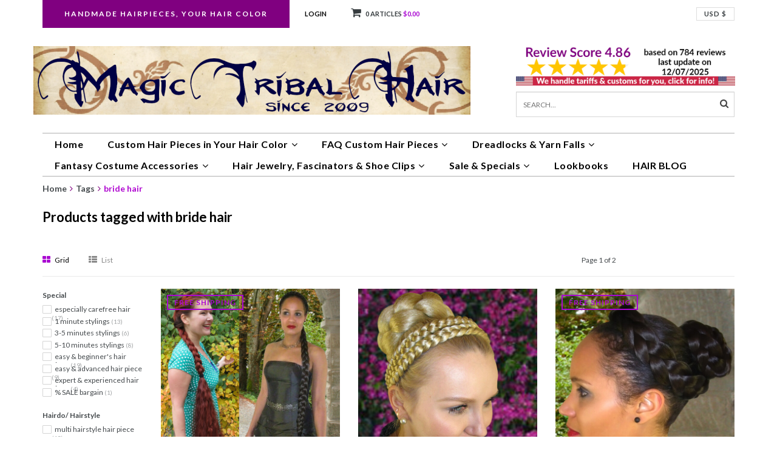

--- FILE ---
content_type: text/html;charset=utf-8
request_url: https://www.magictribalhair.com/tags/bride-hair/
body_size: 13866
content:
<!DOCTYPE html>
<html lang="us">
  <head>
    <!--
    =======================================================================
    Delta Responsive Theme made by eFusion Group B.V. | v1.1
    For this theme, our other themes or a custom theme visit www.efusion.eu
    =======================================================================
    -->
    <meta charset="utf-8"/>
<!-- [START] 'blocks/head.rain' -->
<!--

  (c) 2008-2026 Lightspeed Netherlands B.V.
  http://www.lightspeedhq.com
  Generated: 01-02-2026 @ 13:45:33

-->
<link rel="canonical" href="https://www.magictribalhair.com/tags/bride-hair/"/>
<link rel="next" href="https://www.magictribalhair.com/tags/bride-hair/page2.html"/>
<link rel="alternate" href="https://www.magictribalhair.com/index.rss" type="application/rss+xml" title="New products"/>
<meta name="robots" content="noodp,noydir"/>
<meta name="google-site-verification" content="rspuv9oo9WTWJKPbpV_maSV-p1dswKMlVLSlE58fcto"/>
<meta property="og:url" content="https://www.magictribalhair.com/tags/bride-hair/?source=facebook"/>
<meta property="og:site_name" content="Magic Tribal Hair"/>
<meta property="og:title" content="bride hair"/>
<meta property="og:description" content="We custom-match all our hair extensions to your hair color - all hair colors possible! Discover our large range of over 300 hair piece models with special and n"/>
<!--[if lt IE 9]>
<script src="https://cdn.shoplightspeed.com/assets/html5shiv.js?2025-02-20"></script>
<![endif]-->
<!-- [END] 'blocks/head.rain' -->
    <title>bride hair - Magic Tribal Hair</title>
    <meta name="description" content="We custom-match all our hair extensions to your hair color - all hair colors possible! Discover our large range of over 300 hair piece models with special and n">
    <meta name="keywords" content="bride, hair, hair piece, hair extensions, braid, headband, braided headband, twist braid, rapunzel braid, tribal fusion hair, belly dance braid, belly dance costume, Renaissance hair piece, Medieval wedding hair, cosplay costume hair, fantasy larp ha">
    <meta http-equiv="X-UA-Compatible" content="IE=edge,chrome=1">
    <meta name="viewport" content="width=device-width, initial-scale=1.0, maximum-scale=1.0" />
    <meta name="apple-mobile-web-app-capable" content="yes">
    <meta name="apple-mobile-web-app-status-bar-style" content="black">
    <meta name="p:domain_verify" content="f459854e85c43a842db638e24b39b0f6"/>
    
    <link rel="alternate" hreflang="de" href="https://www.magic-tribal-hair.com/de/" />
    <link rel="alternate" hreflang="x-default" href="https://www.magic-tribal-hair.com/en/" />
    <link rel="alternate" hreflang="en-US" href="https://www.magictribalhair.com/" />
    
    <link href="//maxcdn.bootstrapcdn.com/font-awesome/4.2.0/css/font-awesome.min.css" rel="stylesheet">
    <link rel="shortcut icon" href="https://cdn.shoplightspeed.com/shops/614760/themes/4628/v/790130/assets/favicon.ico?20230703170350" type="image/x-icon">
    <link href='//fonts.googleapis.com/css?family=Lato:400,300,600,700' rel='stylesheet' type='text/css'>
    <link href='//fonts.googleapis.com/css?family=Lato:400,300,600,700' rel='stylesheet' type='text/css'>
    <link rel="shortcut icon" href="https://cdn.shoplightspeed.com/shops/614760/themes/4628/v/790130/assets/favicon.ico?20230703170350" type="image/x-icon"> 
    
    <link rel="stylesheet" href="https://cdn.shoplightspeed.com/shops/614760/themes/4628/assets/bootstrap.css?20251207210719">
    <link rel="stylesheet" href="https://cdn.shoplightspeed.com/shops/614760/themes/4628/assets/style.css?20251207210719">  
    <link rel="stylesheet" href="https://cdn.shoplightspeed.com/shops/614760/themes/4628/assets/style2.css?20251207210719">  
    
    <link rel="stylesheet" href="https://cdn.shoplightspeed.com/shops/614760/themes/4628/assets/productpagina.css?20251207210719">
    <link rel="stylesheet" href="https://cdn.shoplightspeed.com/shops/614760/themes/4628/assets/custom.css?20251207210719">  
    <link rel="stylesheet" href="https://cdn.shoplightspeed.com/shops/614760/themes/4628/assets/lightgallery.css?20251207210719">     
    <link rel="stylesheet" href="https://cdn.shoplightspeed.com/shops/614760/themes/4628/assets/settings.css?20251207210719">  
     
    <script src="https://cdn.shoplightspeed.com/assets/jquery-1-9-1.js?2025-02-20"></script>
    <script src="https://cdn.shoplightspeed.com/assets/jquery-ui-1-10-1.js?2025-02-20"></script>
    <script src="https://cdn.shoplightspeed.com/assets/jquery-migrate-1-1-1.js?2025-02-20"></script>
    <script src="https://cdn.shoplightspeed.com/shops/614760/themes/4628/assets/bootstrap.js?20251207210719"></script>  
    
    <script src="https://cdn.shoplightspeed.com/shops/614760/themes/4628/assets/global.js?20251207210719"></script>
    <script src="https://cdn.shoplightspeed.com/shops/614760/themes/4628/assets/jcarousel.js?20251207210719"></script>
    <script src="https://cdn.shoplightspeed.com/assets/gui.js?2025-02-20"></script>
    <script src="https://cdn.shoplightspeed.com/shops/614760/themes/4628/assets/ekko-lightbox.js?20251207210719"></script>
    <script src="https://cdn.shoplightspeed.com/shops/614760/themes/4628/assets/select2optionpicker.js?20251207210719"></script>
    <script src="https://cdn.shoplightspeed.com/shops/614760/themes/4628/assets/lightgallery-min.js?20251207210719"></script>  
    <script src="https://cdn.shoplightspeed.com/shops/614760/themes/4628/assets/jquery-flexslider-min.js?20251207210719"></script>
    <script src="https://cdn.shoplightspeed.com/shops/614760/themes/4628/assets/jquery-scrolltofixed-min.js?20251207210719"></script>
    <script src="https://cdn.shoplightspeed.com/shops/614760/themes/4628/assets/owl-carousel.js?20251207210719"></script>
    <link rel="stylesheet" href="https://cdn.shoplightspeed.com/shops/614760/themes/4628/assets/owl-carousel.css?20251207210719">
    <script>
      $(document).ready(function() {      
        
        $("#owl-example, #owl-example2").owlCarousel({
          items : 7,
          scrollPerPage : true,
          itemsMobile: [600,2],
          autoPlay : true,
          stopOnHover : false,
          navigation : false,
          navigationText: [
            '<i class="fa fa-caret-left"></i>',
            '<i class="fa fa-caret-right"></i>'
          ],
          
          //Basic Speeds
          slideSpeed : 1000,
          paginationSpeed : 1500,
          rewindSpeed : 1000,
          responsive: true
        });
        
        
    
        
      });         
    </script>
    <script>      
      function doMath() {
                   var sum = 0;
          document.write(sum);
         }
    </script>
    
    
   <script src='https://cdn.jsdelivr.net/npm/js-cookie@2.2.1/src/js.cookie.min.js'></script>
<script src="https://cdn.jsdelivr.net/npm/sweetalert2@11.6.16/dist/sweetalert2.all.min.js"></script>
<script type="text/javascript">
	document.addEventListener('DOMContentLoaded', function() {
    if ( !Cookies.get( 'ipcheck' )  && !Cookies.get( 'session_id' ) ) {
			const countries = [ "AD", "AX", "AZ", "BA", "BE", "BG", "CH", "CZ", "DE", "DK", "EE", "ES", "FI", "FO", "FR", "GB", "GE", "GG", "GL", "GR", "HR", "HU", "IE", "IM", "IS", "IT", "KZ", "LI", "LT", "LU", "MV", "MC", "MD", "ME", "MK", "MT", "NL", "NO", "PL", "PT", "RO", "RS", "RU", "SE", "SH", "SI", "SJ", "SK", "TR", "UA", "VA" ];
			const redirectURL = "https://www.magic-tribal-hair.com/";
			const infoOptions = {
				title: "Welcome - I am Melanie at Magic Tribal Hair.<br /><br />It looks like you are visiting from Europe. You are redirected to our European shop, now!",
				timer: 13000,
				imageUrl: 'https://cdn.shoplightspeed.com/shops/614760/themes/4628/assets/mthBanner.png?20251207210719',
				timerProgressBar: true,
				confirmButtonColor: '#6e0280',
				allowOutsideClick: false,
				allowEscapeKey: false
			}

			fetch('https://www.cloudflare.com/cdn-cgi/trace')
				.then(res => res.text() ).then(t => {
					var data = t.replace(/[\r\n]+/g, '","').replace(/\=+/g, '":"');
						data = '{"' + data.slice(0, data.lastIndexOf('","')) + '"}';
					var jsondat = JSON.parse(data);
					if ( countries.includes( jsondat.loc ) ) {
						swal.fire( infoOptions ).then( ( value ) => {
							if ( value ) {
								window.location.replace( redirectURL ); 
							}
						} );
					} else {
						Cookies.set( 'ipcheck', true );
					}
				} ).catch ( function( err ) {
					console.log( 'Fetch Error:', err );
				} );
		}
  }, false);
</script>    
  </head>
  <body class="lang-us">
    
    <header>
  
  <!-- TOP -->
  <div class="top">
    <div class="container-fluid uspholder">
      
      <!-- USP -->
            <div class="usptopbar">
        <p class="usp"><a href="https://www.magictribalhair.com/custom-hair-pieces-braids-headbands/">Handmade Hairpieces, Your Hair Color</a></p>
      </div>
            <!-- /USP -->
      
      <!-- TOPLINKS -->
      <ul class="hidden-xs toplinks">
                <li><a href="https://www.magictribalhair.com/account/" class="button-open" data-slide="slidetoggle" title="login">Login</a></li>
              </ul>
      <!-- /TOPLINKS -->
      
      <!-- MINICART BUTTON XS -->
      <div class="hidden-xs minicart-button" id="cart">
        <a class="button-open" href="https://www.magictribalhair.com/cart/" title="login"><span class="quanti"><i class="fa fa-shopping-cart"></i>          <script>doMath();</script> Articles</span>
          <span>$0.00</span>              
        </a>
        
                
                
        
      </div>
      <!-- /MINICART BUTTON XS -->
      
      
      
      <!-- LANGUAGE DROPDOWN -->
      <div class="hidden-xs dropdowns">  
                        <div class="tui-dropdown currency">
          <span>USD $
          </span>
          <ul>
                        <li class="tui-currency">
              <a href="https://www.magictribalhair.com/session/currency/usd/" rel="nofollow" title="usd"  class="active">USD $</a>
            </li>
                        <li class="tui-currency">
              <a href="https://www.magictribalhair.com/session/currency/cad/" rel="nofollow" title="cad" >CAD C$</a>
            </li>
                          
          </ul>
        </div>
              </div>
      <!-- /LANGUAGE DROPDOWN -->
      
      
    </div>
  </div>
  <!-- /TOP -->
  
  <!-- HEADER MAIN -->
  <div class="header-main-bar">
    <div class="container-fluid">
      <div class="row">
      <!-- LOGO -->
      
      <div class="logo hidden-xs col-md-8 nopadding">
        <a class="navbar-logo" href="https://www.magictribalhair.com/"><img class="img-responsive" src="https://cdn.shoplightspeed.com/shops/614760/themes/4628/v/790023/assets/logo.png?20230608150633" alt="Logo"></a>
      </div>
      <!-- /LOGO -->
    
      <div class="hidden-xs col-md-4">
      
        <!-- KEURMERK -->
      <div class="row">
			<div class="col-md-12 nopadding" id="keurmerk">
                <div class="keurmerk-inner">
          <a href=" https://www.magictribalhair.com/service/customer-gallery-reviews-with-pictures" target="_blank">          <img class="img-responsive" src="https://cdn.shoplightspeed.com/shops/614760/themes/4628/v/1114454/assets/keurmerk.png?20251207210719" alt="Logo">
          </a>        </div>
              </div>
      </div>
      <!-- /KEURMERK -->      
      
      <!-- ZOEKFUNCTIE -->  
      <div class="row">
        <div class="col-md-12 nopadding search-form">
        <div class="search tui clearfix">
          
          <form action="https://www.magictribalhair.com/search/" class="searched" method="get">
            <input type="text" class="sticky-search-field" name="q" autocomplete="off" value="" placeholder="Search...">
            <a class="btn search" onclick="$('.searched').submit(); return false;" href="#"><i class="fa fa-search"></i></a>
          </form>
          
          <div class="col-xs-12">
            <div class="autocomplete">
              <div class="products products-livesearch"></div>
              <div class="more"><a href="#">View all results <span>(0)</span></a></div>
              <div class="notfound">No products found...</div>
            </div>
          </div>
        </div>
        </div>        
      </div>
      <!-- /ZOEKFUNCTIE --> 
      </div>
      

      
      

      
      
    </div> 
    </div>  
    
    <!-- NAVBAR -->
    <nav class="navbar navbar navbar-inverse sticky" role="navigation">
      <div class="container-fluid nopadding">
        
        <div class="navbar-header nomargin">
          
          
          <button type="button" class="navbar-toggle navbar-toggle-menu" data-toggle="collapse" data-target=".navbar-ex1-collapse">
            <span class="menu">MENU</span>
            
          </button> 
          
          <!-- MINI LOGO-->
          <div class="mini-logo hidden-sm hidden-md hidden-lg">
            <a class="navbar-logo" href="https://www.magictribalhair.com/"><img class="img-responsive" src="https://cdn.shoplightspeed.com/shops/614760/themes/4628/v/790023/assets/logo.png?20230608150633" alt="Logo"></a>
          </div>
          <!-- /MINI LOGO -->
          
          <a href="https://www.magictribalhair.com/cart/" class="navbar-home"><i class="fa fa-shopping-cart"></i></a>
          
        </div>
        
        <div class="collapse navbar-collapse navbar-ex1-collapse">
          <ul class="nav navbar-nav">
            
            
            <li class="item first"> 
              <a href="https://www.magictribalhair.com/">Home</a>
            </li>
            
                        
                        <li class="item dropdown"> 
                            <a class="hidden-xs" href="https://www.magictribalhair.com/custom-hair-pieces-in-your-hair-color/" class="dropdown-toggle" data-toggle="dropdown">Custom Hair Pieces in Your Hair Color<i class="fa fa-angle-down hidden-xs"></i></a>
              
              <a class="visible-xs" href="https://www.magictribalhair.com/custom-hair-pieces-in-your-hair-color/" class="dropdown-toggle" data-toggle="dropdown">Custom Hair Pieces in Your Hair Color<i class="fa fa-angle-down hidden-xs"></i></a>
              
              <ul class="subnav dropdown-menu">
                
                              
                <li class="categories col-xs-12 col-sm-4 col-md-3">
                  <span class="subitemtitle">Shopping Categories</span>
                  
                          
                  <a href="https://www.magictribalhair.com/custom-hair-pieces-in-your-hair-color/braided-headbands/" data-toggle="dropdown">Braided Headbands</a>
                  
                                    
                          
                  <a href="https://www.magictribalhair.com/custom-hair-pieces-in-your-hair-color/chignons-buns-braided-updos/" data-toggle="dropdown">Chignons, Buns &amp; (Braided) Updos</a>
                  
                                    
                          
                  <a href="https://www.magictribalhair.com/custom-hair-pieces-in-your-hair-color/ponytail-braids-20-inches-long/" data-toggle="dropdown">Ponytail Braids 20 inches long</a>
                  
                                    
                          
                  <a href="https://www.magictribalhair.com/custom-hair-pieces-in-your-hair-color/braid-ponytails-36-inches-long/" data-toggle="dropdown">Braid Ponytails 36 inches long</a>
                  
                                    
                          
                  <a href="https://www.magictribalhair.com/custom-hair-pieces-in-your-hair-color/clip-in-hair-pieces-braids/" data-toggle="dropdown">Clip-in Hair Pieces &amp; Braids</a>
                  
                                    
                          
                  <a href="https://www.magictribalhair.com/custom-hair-pieces-in-your-hair-color/peacock-fantasy-clip-hair-pieces/" data-toggle="dropdown">Peacock &amp; Fantasy Clip Hair Pieces</a>
                  
                                    
                          
                  <a href="https://www.magictribalhair.com/custom-hair-pieces-in-your-hair-color/hair-falls-22-inches-long/" data-toggle="dropdown">Hair Falls 22 inches long</a>
                  
                                    
                          
                  <a href="https://www.magictribalhair.com/custom-hair-pieces-in-your-hair-color/hair-falls-up-to-39-inches/" data-toggle="dropdown">Hair Falls up to 39 inches</a>
                  
                                    
                          
                  <a href="https://www.magictribalhair.com/custom-hair-pieces-in-your-hair-color/fantasy-magician-hair-falls/" data-toggle="dropdown">Fantasy Magician Hair Falls</a>
                  
                                    
                                    
                </li>
                
                                
                <!-- PRICEFILTERS -->     
                                <!-- /PRICEFILTERS -->
                
                                
                                
              </ul>
            </li>
            
                        
                        
                        <li class="item dropdown"> 
                            <a class="hidden-xs" href="https://www.magictribalhair.com/faq-custom-hair-pieces/" class="dropdown-toggle" data-toggle="dropdown">FAQ Custom Hair Pieces<i class="fa fa-angle-down hidden-xs"></i></a>
              
              <a class="visible-xs" href="https://www.magictribalhair.com/faq-custom-hair-pieces/" class="dropdown-toggle" data-toggle="dropdown">FAQ Custom Hair Pieces<i class="fa fa-angle-down hidden-xs"></i></a>
              
              <ul class="subnav dropdown-menu">
                
                              
                <li class="categories col-xs-12 col-sm-4 col-md-3">
                  <span class="subitemtitle">Shopping Categories</span>
                  
                          
                  <a href="https://www.magictribalhair.com/faq-custom-hair-pieces/free-hair-color-matching-help/" data-toggle="dropdown">Free Hair Color Matching Help</a>
                  
                                    
                          
                  <a href="https://www.magictribalhair.com/faq-custom-hair-pieces/how-to-hair-color-match-yourself/" data-toggle="dropdown">How to Hair Color Match Yourself</a>
                  
                                    
                                    
                </li>
                
                                
                <!-- PRICEFILTERS -->     
                                <!-- /PRICEFILTERS -->
                
                                
                                
              </ul>
            </li>
            
                        
                        
                        <li class="item dropdown"> 
                            <a class="hidden-xs" href="https://www.magictribalhair.com/dreadlocks-yarn-falls/" class="dropdown-toggle" data-toggle="dropdown">Dreadlocks &amp; Yarn Falls<i class="fa fa-angle-down hidden-xs"></i></a>
              
              <a class="visible-xs" href="https://www.magictribalhair.com/dreadlocks-yarn-falls/" class="dropdown-toggle" data-toggle="dropdown">Dreadlocks &amp; Yarn Falls<i class="fa fa-angle-down hidden-xs"></i></a>
              
              <ul class="subnav dropdown-menu">
                
                              
                <li class="categories col-xs-12 col-sm-4 col-md-3">
                  <span class="subitemtitle">Shopping Categories</span>
                  
                          
                  <a href="https://www.magictribalhair.com/dreadlocks-yarn-falls/clip-in-dreadlocks-dread-falls/" data-toggle="dropdown">Clip-In Dreadlocks  Dread Falls</a>
                  
                                    
                          
                  <a href="https://www.magictribalhair.com/dreadlocks-yarn-falls/ponytail-dread-falls-dread-buns-braids/" data-toggle="dropdown">Ponytail Dread Falls, Dread Buns &amp; Braids</a>
                  
                                    
                          
                  <a href="https://www.magictribalhair.com/dreadlocks-yarn-falls/yarn-hair-falls/" data-toggle="dropdown">Yarn Hair Falls</a>
                  
                                    
                                    
                </li>
                
                                
                <!-- PRICEFILTERS -->     
                                <!-- /PRICEFILTERS -->
                
                                
                                
              </ul>
            </li>
            
                        
                        
                        <li class="item dropdown"> 
                            <a class="hidden-xs" href="https://www.magictribalhair.com/fantasy-costume-accessories/" class="dropdown-toggle" data-toggle="dropdown">Fantasy Costume Accessories<i class="fa fa-angle-down hidden-xs"></i></a>
              
              <a class="visible-xs" href="https://www.magictribalhair.com/fantasy-costume-accessories/" class="dropdown-toggle" data-toggle="dropdown">Fantasy Costume Accessories<i class="fa fa-angle-down hidden-xs"></i></a>
              
              <ul class="subnav dropdown-menu">
                
                              
                <li class="categories col-xs-12 col-sm-4 col-md-3">
                  <span class="subitemtitle">Shopping Categories</span>
                  
                          
                  <a href="https://www.magictribalhair.com/fantasy-costume-accessories/hip-hair-tassel-clips-yarn-falls/" data-toggle="dropdown">Hip &amp; Hair Tassel Clips, Yarn Falls</a>
                  
                                    
                          
                  <a href="https://www.magictribalhair.com/fantasy-costume-accessories/hip-hair-scarves/" data-toggle="dropdown">Hip &amp; Hair Scarves</a>
                  
                                    
                                    
                </li>
                
                                
                <!-- PRICEFILTERS -->     
                                <!-- /PRICEFILTERS -->
                
                                
                                
              </ul>
            </li>
            
                        
                        
                        <li class="item dropdown"> 
                            <a class="hidden-xs" href="https://www.magictribalhair.com/hair-jewelry-fascinators-shoe-clips/" class="dropdown-toggle" data-toggle="dropdown">Hair Jewelry, Fascinators &amp; Shoe Clips<i class="fa fa-angle-down hidden-xs"></i></a>
              
              <a class="visible-xs" href="https://www.magictribalhair.com/hair-jewelry-fascinators-shoe-clips/" class="dropdown-toggle" data-toggle="dropdown">Hair Jewelry, Fascinators &amp; Shoe Clips<i class="fa fa-angle-down hidden-xs"></i></a>
              
              <ul class="subnav dropdown-menu">
                
                              
                <li class="categories col-xs-12 col-sm-4 col-md-3">
                  <span class="subitemtitle">Shopping Categories</span>
                  
                          
                  <a href="https://www.magictribalhair.com/hair-jewelry-fascinators-shoe-clips/peacock-feather-fascinators/" data-toggle="dropdown">Peacock Feather Fascinators</a>
                  
                                    
                          
                  <a href="https://www.magictribalhair.com/hair-jewelry-fascinators-shoe-clips/hair-flowers/" data-toggle="dropdown">Hair Flowers</a>
                  
                                    
                          
                  <a href="https://www.magictribalhair.com/hair-jewelry-fascinators-shoe-clips/steampunk-goth-hair-jewelry/" data-toggle="dropdown">Steampunk &amp; Goth (Hair) Jewelry</a>
                  
                                    
                          
                  <a href="https://www.magictribalhair.com/hair-jewelry-fascinators-shoe-clips/cowry-flower-hair-clips/" data-toggle="dropdown">Cowry Flower Hair Clips</a>
                  
                                    
                          
                  <a href="https://www.magictribalhair.com/hair-jewelry-fascinators-shoe-clips/ostrich-feather-hair-clips/" data-toggle="dropdown">Ostrich Feather Hair Clips</a>
                  
                                    
                                    
                </li>
                
                                
                <!-- PRICEFILTERS -->     
                                <!-- /PRICEFILTERS -->
                
                                
                                
              </ul>
            </li>
            
                        
                        
                        <li class="item last dropdown"> 
                            <a class="hidden-xs" href="https://www.magictribalhair.com/sale-specials/" class="dropdown-toggle" data-toggle="dropdown">Sale &amp; Specials<i class="fa fa-angle-down hidden-xs"></i></a>
              
              <a class="visible-xs" href="https://www.magictribalhair.com/sale-specials/" class="dropdown-toggle" data-toggle="dropdown">Sale &amp; Specials<i class="fa fa-angle-down hidden-xs"></i></a>
              
              <ul class="subnav dropdown-menu">
                
                              
                <li class="categories col-xs-12 col-sm-4 col-md-3">
                  <span class="subitemtitle">Shopping Categories</span>
                  
                          
                  <a href="https://www.magictribalhair.com/sale-specials/sale/" data-toggle="dropdown">% Sale</a>
                  
                                    
                          
                  <a href="https://www.magictribalhair.com/sale-specials/surprise-bags/" data-toggle="dropdown">Surprise Bags</a>
                  
                                    
                                    
                </li>
                
                                
                <!-- PRICEFILTERS -->     
                                <!-- /PRICEFILTERS -->
                
                                
                                
              </ul>
            </li>
            
                        
                        
                        
                        <li class="item blog"><a href="https://www.magictribalhair.com/blogs/styling-lookbooks-natural-fantasy-hollywood/" class="itemlink title-color">Lookbooks</a>
              <ul class="subnav">
                                <li class="subitem"><a href="https://www.magictribalhair.com/blogs/styling-lookbooks-natural-fantasy-hollywood/dreadlock-styles-9-styling-tips-with-dread-falls/" class="subitemLink" title="Dreadlock Styles: 9 Styling Tips with Dread Falls!">Dreadlock Styles: 9 Styling Tips with Dread Falls!</a></li>
                                <li class="subitem"><a href="https://www.magictribalhair.com/blogs/styling-lookbooks-natural-fantasy-hollywood/5-styling-hacks-with-hair-flowers-youll-be-surpris/" class="subitemLink" title="5 Styling Hacks with Hair Flowers">5 Styling Hacks with Hair Flowers</a></li>
                                <li class="subitem"><a href="https://www.magictribalhair.com/blogs/styling-lookbooks-natural-fantasy-hollywood/tribal-fusion-belly-dance-costume-basics-i/" class="subitemLink" title="Tribal Fusion &amp; Belly Dance Costume Basics I">Tribal Fusion &amp; Belly Dance Costume Basics I</a></li>
                                <li class="subitem"><a href="https://www.magictribalhair.com/blogs/styling-lookbooks-natural-fantasy-hollywood/braided-rustic-country-hair-styles/" class="subitemLink" title="Braided Rustic &amp; Country Hair Styles">Braided Rustic &amp; Country Hair Styles</a></li>
                                <li class="subitem"><a href="https://www.magictribalhair.com/blogs/styling-lookbooks-natural-fantasy-hollywood/diva-hair/" class="subitemLink" title="Diva Hair">Diva Hair</a></li>
                              </ul>
            </li>
                        <li class="item blog"><a href="https://www.magictribalhair.com/blogs/magic-tribal-hair-blog/" class="itemlink title-color">HAIR BLOG</a>
              <ul class="subnav">
                                <li class="subitem"><a href="https://www.magictribalhair.com/blogs/magic-tribal-hair-blog/fairy-tale-quiz-with-magic-tribal-hair-reading-gue/" class="subitemLink" title="Fairy Tale Quiz with Magic Tribal Hair (reading/ guessing time 3 min)">Fairy Tale Quiz with Magic Tribal Hair (reading/ guessing time 3 min)</a></li>
                                <li class="subitem"><a href="https://www.magictribalhair.com/blogs/magic-tribal-hair-blog/hair-extensions-storm-weatherproof-reading-time-3/" class="subitemLink" title="Hair Extensions - Storm- &amp; Weatherproof! (reading time 3 min with fun quiz)">Hair Extensions - Storm- &amp; Weatherproof! (reading time 3 min with fun quiz)</a></li>
                                <li class="subitem"><a href="https://www.magictribalhair.com/blogs/magic-tribal-hair-blog/strange-times-strange-models-reading-time-5-10-min/" class="subitemLink" title="Strange times - strange models! (reading time 5-10 min)">Strange times - strange models! (reading time 5-10 min)</a></li>
                                <li class="subitem"><a href="https://www.magictribalhair.com/blogs/magic-tribal-hair-blog/red-passion-retro-collection-for-our-10th-annivers/" class="subitemLink" title="RED PASSION Retro Collection for our 10th Anniversary (reading time: 5 min)">RED PASSION Retro Collection for our 10th Anniversary (reading time: 5 min)</a></li>
                                <li class="subitem"><a href="https://www.magictribalhair.com/blogs/magic-tribal-hair-blog/10-years-magic-tribal-hair-reading-time-3-min/" class="subitemLink" title="10 Years Magic Tribal Hair Anniversary! (reading time: 5 min)">10 Years Magic Tribal Hair Anniversary! (reading time: 5 min)</a></li>
                              </ul>
            </li>
                        
                        
                        
            <li class="item language-mobile visible-xs">
              <div class="language">
                                                <a href="https://www.magictribalhair.com/"><span class="language-first language-us active">us</span></a>
                                              </div>
            </li>
            
            
            <li class="item currency-mobile visible-xs">
              <div class="language">
                                                <a href="session/currency/usd"><span class="currency-first currency-USD active">USD</span></a>
                                                                <a href="session/currency/cad"><span class="currency-first currency-CAD">CAD</span></a>
                                              </div>
            </li>
                        
            <!--li class="item dropdowns-mobile visible-xs">
            <!-- LANGUAGE DROPDOWN 
            <div class="dropdowns">  
                                    <div class="tui-dropdown currency">
            <span>USD
          </span>
            <ul>
                        <li class="tui-currency">
            <a href="https://www.magictribalhair.com/session/currency/usd/" rel="nofollow" title="usd"  class="active">$</a>
          </li>
                        <li class="tui-currency">
            <a href="https://www.magictribalhair.com/session/currency/cad/" rel="nofollow" title="cad" >C$</a>
          </li>
                          
          </ul>
          </div>
                      </div>
            <!-- /LANGUAGE DROPDOWN 
          </li-->
            
            
          </ul>
        </div>
        
      </div>
    </nav>
    <!-- /NAVBAR -->
    
  </div>
  <!-- /HEADER MAIN -->
  
   <!-- KEURMERK MOBILE-->
      <div class="col-xs-12 hidden-sm hidden-md hidden-lg" id="keurmerk">
                <div class="keurmerk-inner-mobile">
          <a href=" https://www.magictribalhair.com/service/customer-gallery-reviews-with-pictures" target="_blank">          <img class="img-responsive" src="https://cdn.shoplightspeed.com/shops/614760/themes/4628/v/1114454/assets/keurmerk.png?20251207210719" alt="Logo">
          </a>        </div>
              </div>
  <!-- /KEURMERK MOBILE-->      
  
  <!-- ZOEKFUNCTIE MOBILE -->  
  <div class="hidden-sm hidden-md hidden-lg nopadding search-form">
    <div class="search tui clearfix col-xs-12">
      
      <form action="https://www.magictribalhair.com/search/" class="searched" method="get">
        <input type="text" class="sticky-search-field" name="q" autocomplete="off" value="" placeholder="Search...">
        <a class="btn search" onclick="$('.searched').submit(); return false;" href="#"><i class="fa fa-search"></i></a>
      </form>
      
    </div>         
  </div>
  <!-- /ZOEKFUNCTIE MOBILE --> 
  
  <!-- USP BAR -->
  <div class="hidden-xs hidden-sm usp">
    <div class="container-fluid">
      <ul>
                                
                                                                                
                                
                                
                                
                                
              </ul>
    </div>
  </div>          
  <!-- /USP BAR -->      
  
</header>    
    <main>                 
      
      <!-- BREADCRUMBS -->

<div class="breadcrumbs container-fluid hidden-xs">
  <a href="https://www.magictribalhair.com/" title="Home">Home</a>
    <i class="fa fa-angle-right"></i> <a href="https://www.magictribalhair.com/tags/"  title="Tags">Tags</a>
    <i class="fa fa-angle-right"></i> <a href="https://www.magictribalhair.com/tags/bride-hair/" class="current" title="bride hair">bride hair</a>
  </div>
<!-- /BREADCRUMBS -->      
      <div class="foutmeldingen container-fluid">        
              </div>
      
      <div id="collection">
  
  <!-- COLLECTION HEADER -->
    <div class="container-fluid">
        <h1 class="col-lg-3 col-md-3 col-xs-12 nopadding">Products tagged with bride hair</h1>
      </div>
    <!-- /COLLECTION HEADER -->
  
  
  
   <!-- COLLECTION MOBILE SHORT DESCRIPTION -->
    <!-- /COLLECTION MOBILE SHORT DESCRIPTION -->
  
  
  <!-- FILTERS -->
  <div id="filters" class="container-fluid">
    <div class="row">
      
      <div class="col-xs-12">
        <div class="row">
          

          <!-- GRID OR LIST MODE -->
          <div class="col-lg-8 col-md-8 col-sm-5 col-xs-4 views tp">
            <a href="https://www.magictribalhair.com/tags/bride-hair/" class="active">
              
              <i class="fa fa-th-large"></i>
              <span class="hidden-xs">Grid</span>
            </a>
            <a href="https://www.magictribalhair.com/tags/bride-hair/?mode=list" >
              
              <i class="fa fa-th-list"></i>
              <span class="hidden-xs">List</span>
            </a>
          </div>
          <!-- /GRID OR LIST MODE -->
          
          <!-- PAGE NUMBERS -->
          <div class="col-lg-2 col-md-2 col-sm-2 tp hidden-xs text-right">
            <span class="pager">Page 1 of 2</span>
          </div>
          <!-- /PAGE NUMBERS -->
          
        </div>
      </div>
      
    </div>
  </div>
  <!-- /FILTERS -->
  
  <div class="container-fluid">
    <hr>
  </div>
  
  <!-- COLLECTION MAIN -->
  <div class="container-fluid">
    <div class="row">
      
      <!-- SIDEBAR -->
      <div class="col-lg-2 col-md-2 col-xs-12 sidebar">
        <!-- CATEGORIES -->
<div class="collection-menu sidebar-categories">
  
    <h2 class="hidden-md hidden-lg">Shopping Categories</h2>
  
  
  
  <!-- CATEGORIES MOBILE DROPDOWN -->
  <select onchange="location = this.options[this.selectedIndex].value;" class="hidden-md hidden-lg mobile-categories">
        <option value="https://www.magictribalhair.com/custom-hair-pieces-in-your-hair-color/">Custom Hair Pieces in Your Hair Color</option>
            <option value="https://www.magictribalhair.com/custom-hair-pieces-in-your-hair-color/braided-headbands/">- Braided Headbands</option>
            <option value="https://www.magictribalhair.com/custom-hair-pieces-in-your-hair-color/chignons-buns-braided-updos/">- Chignons, Buns &amp; (Braided) Updos</option>
            <option value="https://www.magictribalhair.com/custom-hair-pieces-in-your-hair-color/ponytail-braids-20-inches-long/">- Ponytail Braids 20 inches long</option>
            <option value="https://www.magictribalhair.com/custom-hair-pieces-in-your-hair-color/braid-ponytails-36-inches-long/">- Braid Ponytails 36 inches long</option>
            <option value="https://www.magictribalhair.com/custom-hair-pieces-in-your-hair-color/clip-in-hair-pieces-braids/">- Clip-in Hair Pieces &amp; Braids</option>
            <option value="https://www.magictribalhair.com/custom-hair-pieces-in-your-hair-color/peacock-fantasy-clip-hair-pieces/">- Peacock &amp; Fantasy Clip Hair Pieces</option>
            <option value="https://www.magictribalhair.com/custom-hair-pieces-in-your-hair-color/hair-falls-22-inches-long/">- Hair Falls 22 inches long</option>
            <option value="https://www.magictribalhair.com/custom-hair-pieces-in-your-hair-color/hair-falls-up-to-39-inches/">- Hair Falls up to 39 inches</option>
            <option value="https://www.magictribalhair.com/custom-hair-pieces-in-your-hair-color/fantasy-magician-hair-falls/">- Fantasy Magician Hair Falls</option>
                    <option value="https://www.magictribalhair.com/faq-custom-hair-pieces/">FAQ Custom Hair Pieces</option>
            <option value="https://www.magictribalhair.com/faq-custom-hair-pieces/free-hair-color-matching-help/">- Free Hair Color Matching Help</option>
            <option value="https://www.magictribalhair.com/faq-custom-hair-pieces/how-to-hair-color-match-yourself/">- How to Hair Color Match Yourself</option>
                    <option value="https://www.magictribalhair.com/dreadlocks-yarn-falls/">Dreadlocks &amp; Yarn Falls</option>
            <option value="https://www.magictribalhair.com/dreadlocks-yarn-falls/clip-in-dreadlocks-dread-falls/">- Clip-In Dreadlocks  Dread Falls</option>
            <option value="https://www.magictribalhair.com/dreadlocks-yarn-falls/ponytail-dread-falls-dread-buns-braids/">- Ponytail Dread Falls, Dread Buns &amp; Braids</option>
            <option value="https://www.magictribalhair.com/dreadlocks-yarn-falls/yarn-hair-falls/">- Yarn Hair Falls</option>
                    <option value="https://www.magictribalhair.com/fantasy-costume-accessories/">Fantasy Costume Accessories</option>
            <option value="https://www.magictribalhair.com/fantasy-costume-accessories/hip-hair-tassel-clips-yarn-falls/">- Hip &amp; Hair Tassel Clips, Yarn Falls</option>
            <option value="https://www.magictribalhair.com/fantasy-costume-accessories/hip-hair-scarves/">- Hip &amp; Hair Scarves</option>
                    <option value="https://www.magictribalhair.com/hair-jewelry-fascinators-shoe-clips/">Hair Jewelry, Fascinators &amp; Shoe Clips</option>
            <option value="https://www.magictribalhair.com/hair-jewelry-fascinators-shoe-clips/peacock-feather-fascinators/">- Peacock Feather Fascinators</option>
            <option value="https://www.magictribalhair.com/hair-jewelry-fascinators-shoe-clips/hair-flowers/">- Hair Flowers</option>
            <option value="https://www.magictribalhair.com/hair-jewelry-fascinators-shoe-clips/steampunk-goth-hair-jewelry/">- Steampunk &amp; Goth (Hair) Jewelry</option>
            <option value="https://www.magictribalhair.com/hair-jewelry-fascinators-shoe-clips/cowry-flower-hair-clips/">- Cowry Flower Hair Clips</option>
            <option value="https://www.magictribalhair.com/hair-jewelry-fascinators-shoe-clips/ostrich-feather-hair-clips/">- Ostrich Feather Hair Clips</option>
                    <option value="https://www.magictribalhair.com/sale-specials/">Sale &amp; Specials</option>
            <option value="https://www.magictribalhair.com/sale-specials/sale/">- % Sale</option>
            <option value="https://www.magictribalhair.com/sale-specials/surprise-bags/">- Surprise Bags</option>
                  </select>
  <!-- /CATEGORIES MOBILE DROPDOWN -->
  
  
  <form action="https://www.magictribalhair.com/tags/bride-hair/" method="get" id="filter_form">
    <input type="hidden" name="mode" value="grid" id="filter_form_mode">
    <input type="hidden" name="limit" value="24" id="filter_form_limit">
    <input type="hidden" name="sort" value="popular" id="filter_form_sort">
    <input type="hidden" name="max" value="200" id="filter_form_max">
    <input type="hidden" name="min" value="0" id="filter_form_min">
    
    <!-- BRANDS -->
        <!-- /BRANDS -->
    

    
    <!-- CUSTOM FILTERS -->
    <div class="collection-custom-filters">
            <div class="col-xs-6 col-md-12 nopadding">
        <h3 class="customFilter-title">Special</h3>
                <div class="sidebar-filter-item clearfix">
          <input id="filter_15978" type="checkbox" class="css-checkbox" name="filter[]" value="15978" >
          <label for="filter_15978" class="css-label">
            <span class="value">especially carefree hair <span>(17)</span></span>
          </label>
        </div>
                <div class="sidebar-filter-item clearfix">
          <input id="filter_15973" type="checkbox" class="css-checkbox" name="filter[]" value="15973" >
          <label for="filter_15973" class="css-label">
            <span class="value">1 minute stylings <span>(13)</span></span>
          </label>
        </div>
                <div class="sidebar-filter-item clearfix">
          <input id="filter_16260" type="checkbox" class="css-checkbox" name="filter[]" value="16260" >
          <label for="filter_16260" class="css-label">
            <span class="value">3-5 minutes stylings <span>(6)</span></span>
          </label>
        </div>
                <div class="sidebar-filter-item clearfix">
          <input id="filter_15974" type="checkbox" class="css-checkbox" name="filter[]" value="15974" >
          <label for="filter_15974" class="css-label">
            <span class="value">5-10 minutes stylings <span>(8)</span></span>
          </label>
        </div>
                <div class="sidebar-filter-item clearfix">
          <input id="filter_15975" type="checkbox" class="css-checkbox" name="filter[]" value="15975" >
          <label for="filter_15975" class="css-label">
            <span class="value">easy &amp; beginner&#039;s hair piece <span>(19)</span></span>
          </label>
        </div>
                <div class="sidebar-filter-item clearfix">
          <input id="filter_15976" type="checkbox" class="css-checkbox" name="filter[]" value="15976" >
          <label for="filter_15976" class="css-label">
            <span class="value">easy &amp; advanced hair piece <span>(9)</span></span>
          </label>
        </div>
                <div class="sidebar-filter-item clearfix">
          <input id="filter_15977" type="checkbox" class="css-checkbox" name="filter[]" value="15977" >
          <label for="filter_15977" class="css-label">
            <span class="value">expert &amp; experienced hair piece <span>(4)</span></span>
          </label>
        </div>
                <div class="sidebar-filter-item clearfix">
          <input id="filter_18732" type="checkbox" class="css-checkbox" name="filter[]" value="18732" >
          <label for="filter_18732" class="css-label">
            <span class="value">% SALE bargain <span>(1)</span></span>
          </label>
        </div>
              </div>             
            <div class="col-xs-6 col-md-12 nopadding">
        <h3 class="customFilter-title">Hairdo/ Hairstyle</h3>
                <div class="sidebar-filter-item clearfix">
          <input id="filter_15859" type="checkbox" class="css-checkbox" name="filter[]" value="15859" >
          <label for="filter_15859" class="css-label">
            <span class="value">multi hairstyle hair piece <span>(15)</span></span>
          </label>
        </div>
                <div class="sidebar-filter-item clearfix">
          <input id="filter_15857" type="checkbox" class="css-checkbox" name="filter[]" value="15857" >
          <label for="filter_15857" class="css-label">
            <span class="value">20-24 inches long <span>(9)</span></span>
          </label>
        </div>
                <div class="sidebar-filter-item clearfix">
          <input id="filter_15858" type="checkbox" class="css-checkbox" name="filter[]" value="15858" >
          <label for="filter_15858" class="css-label">
            <span class="value">26-39 inches long <span>(8)</span></span>
          </label>
        </div>
                <div class="sidebar-filter-item clearfix">
          <input id="filter_15852" type="checkbox" class="css-checkbox" name="filter[]" value="15852" >
          <label for="filter_15852" class="css-label">
            <span class="value">extensions for 2&#039;&#039; short hair <span>(4)</span></span>
          </label>
        </div>
                <div class="sidebar-filter-item clearfix">
          <input id="filter_15854" type="checkbox" class="css-checkbox" name="filter[]" value="15854" >
          <label for="filter_15854" class="css-label">
            <span class="value">braid/ plait <span>(9)</span></span>
          </label>
        </div>
                <div class="sidebar-filter-item clearfix">
          <input id="filter_15855" type="checkbox" class="css-checkbox" name="filter[]" value="15855" >
          <label for="filter_15855" class="css-label">
            <span class="value">hair falls <span>(8)</span></span>
          </label>
        </div>
                <div class="sidebar-filter-item clearfix">
          <input id="filter_16232" type="checkbox" class="css-checkbox" name="filter[]" value="16232" >
          <label for="filter_16232" class="css-label">
            <span class="value">pigtails <span>(3)</span></span>
          </label>
        </div>
                <div class="sidebar-filter-item clearfix">
          <input id="filter_15849" type="checkbox" class="css-checkbox" name="filter[]" value="15849" >
          <label for="filter_15849" class="css-label">
            <span class="value">bun/ chignon/ topknot <span>(9)</span></span>
          </label>
        </div>
                <div class="sidebar-filter-item clearfix">
          <input id="filter_15860" type="checkbox" class="css-checkbox" name="filter[]" value="15860" >
          <label for="filter_15860" class="css-label">
            <span class="value">headband/ hairband <span>(12)</span></span>
          </label>
        </div>
                <div class="sidebar-filter-item clearfix">
          <input id="filter_15877" type="checkbox" class="css-checkbox" name="filter[]" value="15877" >
          <label for="filter_15877" class="css-label">
            <span class="value">braided updo <span>(13)</span></span>
          </label>
        </div>
                <div class="sidebar-filter-item clearfix">
          <input id="filter_15850" type="checkbox" class="css-checkbox" name="filter[]" value="15850" >
          <label for="filter_15850" class="css-label">
            <span class="value">layered updo <span>(7)</span></span>
          </label>
        </div>
                <div class="sidebar-filter-item clearfix">
          <input id="filter_15851" type="checkbox" class="css-checkbox" name="filter[]" value="15851" >
          <label for="filter_15851" class="css-label">
            <span class="value">wavy &amp; straight hair <span>(10)</span></span>
          </label>
        </div>
                <div class="sidebar-filter-item clearfix">
          <input id="filter_15856" type="checkbox" class="css-checkbox" name="filter[]" value="15856" >
          <label for="filter_15856" class="css-label">
            <span class="value">curls/ curly hair <span>(6)</span></span>
          </label>
        </div>
                <div class="sidebar-filter-item clearfix">
          <input id="filter_15879" type="checkbox" class="css-checkbox" name="filter[]" value="15879" >
          <label for="filter_15879" class="css-label">
            <span class="value">voluminous texture <span>(6)</span></span>
          </label>
        </div>
              </div>             
            <div class="col-xs-6 col-md-12 nopadding">
        <h3 class="customFilter-title">Accessory Color</h3>
                <div class="sidebar-filter-item clearfix">
          <input id="filter_15868" type="checkbox" class="css-checkbox" name="filter[]" value="15868" >
          <label for="filter_15868" class="css-label">
            <span class="value">custom hair color <span>(22)</span></span>
          </label>
        </div>
                <div class="sidebar-filter-item clearfix">
          <input id="filter_15863" type="checkbox" class="css-checkbox" name="filter[]" value="15863" >
          <label for="filter_15863" class="css-label">
            <span class="value">red &amp; wine red <span>(1)</span></span>
          </label>
        </div>
                <div class="sidebar-filter-item clearfix">
          <input id="filter_15865" type="checkbox" class="css-checkbox" name="filter[]" value="15865" >
          <label for="filter_15865" class="css-label">
            <span class="value">purple &amp; violet <span>(1)</span></span>
          </label>
        </div>
                <div class="sidebar-filter-item clearfix">
          <input id="filter_15869" type="checkbox" class="css-checkbox" name="filter[]" value="15869" >
          <label for="filter_15869" class="css-label">
            <span class="value">white/ ivory/ cream <span>(2)</span></span>
          </label>
        </div>
                <div class="sidebar-filter-item clearfix">
          <input id="filter_15874" type="checkbox" class="css-checkbox" name="filter[]" value="15874" >
          <label for="filter_15874" class="css-label">
            <span class="value">brown &amp; copper <span>(1)</span></span>
          </label>
        </div>
                <div class="sidebar-filter-item clearfix">
          <input id="filter_15871" type="checkbox" class="css-checkbox" name="filter[]" value="15871" >
          <label for="filter_15871" class="css-label">
            <span class="value">bronze &amp; gold <span>(2)</span></span>
          </label>
        </div>
              </div>             
            <div class="col-xs-6 col-md-12 nopadding">
        <h3 class="customFilter-title">Accessory Style</h3>
                <div class="sidebar-filter-item clearfix">
          <input id="filter_15896" type="checkbox" class="css-checkbox" name="filter[]" value="15896" >
          <label for="filter_15896" class="css-label">
            <span class="value">hair piece of synthetic hair <span>(24)</span></span>
          </label>
        </div>
                <div class="sidebar-filter-item clearfix">
          <input id="filter_15920" type="checkbox" class="css-checkbox" name="filter[]" value="15920" >
          <label for="filter_15920" class="css-label">
            <span class="value">costume accessory <span>(2)</span></span>
          </label>
        </div>
                <div class="sidebar-filter-item clearfix">
          <input id="filter_15891" type="checkbox" class="css-checkbox" name="filter[]" value="15891" >
          <label for="filter_15891" class="css-label">
            <span class="value">feather extensions <span>(4)</span></span>
          </label>
        </div>
                <div class="sidebar-filter-item clearfix">
          <input id="filter_15900" type="checkbox" class="css-checkbox" name="filter[]" value="15900" >
          <label for="filter_15900" class="css-label">
            <span class="value">peacock feather <span>(2)</span></span>
          </label>
        </div>
                <div class="sidebar-filter-item clearfix">
          <input id="filter_15894" type="checkbox" class="css-checkbox" name="filter[]" value="15894" >
          <label for="filter_15894" class="css-label">
            <span class="value">fascinator/ headpiece <span>(2)</span></span>
          </label>
        </div>
                <div class="sidebar-filter-item clearfix">
          <input id="filter_15890" type="checkbox" class="css-checkbox" name="filter[]" value="15890" >
          <label for="filter_15890" class="css-label">
            <span class="value">hair jewelry <span>(5)</span></span>
          </label>
        </div>
                <div class="sidebar-filter-item clearfix">
          <input id="filter_15893" type="checkbox" class="css-checkbox" name="filter[]" value="15893" >
          <label for="filter_15893" class="css-label">
            <span class="value">hair clip <span>(5)</span></span>
          </label>
        </div>
                <div class="sidebar-filter-item clearfix">
          <input id="filter_15892" type="checkbox" class="css-checkbox" name="filter[]" value="15892" >
          <label for="filter_15892" class="css-label">
            <span class="value">shoe clip <span>(4)</span></span>
          </label>
        </div>
              </div>             
            <div class="col-xs-6 col-md-12 nopadding">
        <h3 class="customFilter-title">Costume</h3>
                <div class="sidebar-filter-item clearfix">
          <input id="filter_15843" type="checkbox" class="css-checkbox" name="filter[]" value="15843" >
          <label for="filter_15843" class="css-label">
            <span class="value">Tribal Fusion Belly Dance <span>(18)</span></span>
          </label>
        </div>
                <div class="sidebar-filter-item clearfix">
          <input id="filter_15916" type="checkbox" class="css-checkbox" name="filter[]" value="15916" >
          <label for="filter_15916" class="css-label">
            <span class="value">Fantasy <span>(23)</span></span>
          </label>
        </div>
                <div class="sidebar-filter-item clearfix">
          <input id="filter_15887" type="checkbox" class="css-checkbox" name="filter[]" value="15887" >
          <label for="filter_15887" class="css-label">
            <span class="value">Cosplay &amp; Larp <span>(22)</span></span>
          </label>
        </div>
                <div class="sidebar-filter-item clearfix">
          <input id="filter_15888" type="checkbox" class="css-checkbox" name="filter[]" value="15888" >
          <label for="filter_15888" class="css-label">
            <span class="value">Historical Reenactment <span>(19)</span></span>
          </label>
        </div>
                <div class="sidebar-filter-item clearfix">
          <input id="filter_15886" type="checkbox" class="css-checkbox" name="filter[]" value="15886" >
          <label for="filter_15886" class="css-label">
            <span class="value">Renaissance/ Renfaire <span>(23)</span></span>
          </label>
        </div>
                <div class="sidebar-filter-item clearfix">
          <input id="filter_15883" type="checkbox" class="css-checkbox" name="filter[]" value="15883" >
          <label for="filter_15883" class="css-label">
            <span class="value">Gothic &amp; Halloween <span>(14)</span></span>
          </label>
        </div>
                <div class="sidebar-filter-item clearfix">
          <input id="filter_15842" type="checkbox" class="css-checkbox" name="filter[]" value="15842" >
          <label for="filter_15842" class="css-label">
            <span class="value">Steampunk &amp; Victorian <span>(6)</span></span>
          </label>
        </div>
                <div class="sidebar-filter-item clearfix">
          <input id="filter_15885" type="checkbox" class="css-checkbox" name="filter[]" value="15885" >
          <label for="filter_15885" class="css-label">
            <span class="value">Mermaid &amp; Water <span>(1)</span></span>
          </label>
        </div>
                <div class="sidebar-filter-item clearfix">
          <input id="filter_15880" type="checkbox" class="css-checkbox" name="filter[]" value="15880" >
          <label for="filter_15880" class="css-label">
            <span class="value">Woodland Fairy/ Elf <span>(7)</span></span>
          </label>
        </div>
                <div class="sidebar-filter-item clearfix">
          <input id="filter_15919" type="checkbox" class="css-checkbox" name="filter[]" value="15919" >
          <label for="filter_15919" class="css-label">
            <span class="value">Winter Fairy/ Ice Queen <span>(2)</span></span>
          </label>
        </div>
                <div class="sidebar-filter-item clearfix">
          <input id="filter_15881" type="checkbox" class="css-checkbox" name="filter[]" value="15881" >
          <label for="filter_15881" class="css-label">
            <span class="value">Gypsy/ Shaman <span>(9)</span></span>
          </label>
        </div>
                <div class="sidebar-filter-item clearfix">
          <input id="filter_15882" type="checkbox" class="css-checkbox" name="filter[]" value="15882" >
          <label for="filter_15882" class="css-label">
            <span class="value">Pirate/ Amazon <span>(7)</span></span>
          </label>
        </div>
                <div class="sidebar-filter-item clearfix">
          <input id="filter_15889" type="checkbox" class="css-checkbox" name="filter[]" value="15889" >
          <label for="filter_15889" class="css-label">
            <span class="value">Viking <span>(17)</span></span>
          </label>
        </div>
              </div>             
            <div class="col-xs-6 col-md-12 nopadding">
        <h3 class="customFilter-title">Fashion Style</h3>
                <div class="sidebar-filter-item clearfix">
          <input id="filter_15905" type="checkbox" class="css-checkbox" name="filter[]" value="15905" >
          <label for="filter_15905" class="css-label">
            <span class="value">Casual/ Everyday <span>(19)</span></span>
          </label>
        </div>
                <div class="sidebar-filter-item clearfix">
          <input id="filter_15906" type="checkbox" class="css-checkbox" name="filter[]" value="15906" >
          <label for="filter_15906" class="css-label">
            <span class="value">Formal/ Wedding/ Prom <span>(29)</span></span>
          </label>
        </div>
                <div class="sidebar-filter-item clearfix">
          <input id="filter_15913" type="checkbox" class="css-checkbox" name="filter[]" value="15913" >
          <label for="filter_15913" class="css-label">
            <span class="value">Hollywood Diva <span>(10)</span></span>
          </label>
        </div>
                <div class="sidebar-filter-item clearfix">
          <input id="filter_15904" type="checkbox" class="css-checkbox" name="filter[]" value="15904" >
          <label for="filter_15904" class="css-label">
            <span class="value">Bohemian/ Hippie <span>(24)</span></span>
          </label>
        </div>
                <div class="sidebar-filter-item clearfix">
          <input id="filter_15909" type="checkbox" class="css-checkbox" name="filter[]" value="15909" >
          <label for="filter_15909" class="css-label">
            <span class="value">Rockabilly/ Pinup/ 50s <span>(8)</span></span>
          </label>
        </div>
                <div class="sidebar-filter-item clearfix">
          <input id="filter_15911" type="checkbox" class="css-checkbox" name="filter[]" value="15911" >
          <label for="filter_15911" class="css-label">
            <span class="value">African American <span>(12)</span></span>
          </label>
        </div>
                <div class="sidebar-filter-item clearfix">
          <input id="filter_15907" type="checkbox" class="css-checkbox" name="filter[]" value="15907" >
          <label for="filter_15907" class="css-label">
            <span class="value">Rustic/ Country  <span>(17)</span></span>
          </label>
        </div>
                <div class="sidebar-filter-item clearfix">
          <input id="filter_15908" type="checkbox" class="css-checkbox" name="filter[]" value="15908" >
          <label for="filter_15908" class="css-label">
            <span class="value">Shabby Chic <span>(10)</span></span>
          </label>
        </div>
                <div class="sidebar-filter-item clearfix">
          <input id="filter_15914" type="checkbox" class="css-checkbox" name="filter[]" value="15914" >
          <label for="filter_15914" class="css-label">
            <span class="value">Fantasy <span>(18)</span></span>
          </label>
        </div>
                <div class="sidebar-filter-item clearfix">
          <input id="filter_15902" type="checkbox" class="css-checkbox" name="filter[]" value="15902" >
          <label for="filter_15902" class="css-label">
            <span class="value">Gothic <span>(11)</span></span>
          </label>
        </div>
                <div class="sidebar-filter-item clearfix">
          <input id="filter_15903" type="checkbox" class="css-checkbox" name="filter[]" value="15903" >
          <label for="filter_15903" class="css-label">
            <span class="value">Steampunk &amp; Victorian <span>(4)</span></span>
          </label>
        </div>
                <div class="sidebar-filter-item clearfix">
          <input id="filter_15924" type="checkbox" class="css-checkbox" name="filter[]" value="15924" >
          <label for="filter_15924" class="css-label">
            <span class="value">Renaissance &amp; Medieval <span>(17)</span></span>
          </label>
        </div>
                <div class="sidebar-filter-item clearfix">
          <input id="filter_15910" type="checkbox" class="css-checkbox" name="filter[]" value="15910" >
          <label for="filter_15910" class="css-label">
            <span class="value">Hip-Hop <span>(10)</span></span>
          </label>
        </div>
                <div class="sidebar-filter-item clearfix">
          <input id="filter_15915" type="checkbox" class="css-checkbox" name="filter[]" value="15915" >
          <label for="filter_15915" class="css-label">
            <span class="value">Goa/ Rave <span>(1)</span></span>
          </label>
        </div>
              </div>             
          </div>
    <!-- /CUSTOM FILTERS -->
    
    <h2 class="hidden-xs hidden-sm">Shopping Categories</h2>
    <ul class="hidden-sm hidden-xs">
            <li >
        <a href="https://www.magictribalhair.com/custom-hair-pieces-in-your-hair-color/" title="Custom Hair Pieces in Your Hair Color">Custom Hair Pieces in Your Hair Color </a>
        <ul class="sub">
                  </ul>
      </li>
            <li >
        <a href="https://www.magictribalhair.com/faq-custom-hair-pieces/" title="FAQ Custom Hair Pieces">FAQ Custom Hair Pieces </a>
        <ul class="sub">
                  </ul>
      </li>
            <li >
        <a href="https://www.magictribalhair.com/dreadlocks-yarn-falls/" title="Dreadlocks &amp; Yarn Falls">Dreadlocks &amp; Yarn Falls </a>
        <ul class="sub">
                  </ul>
      </li>
            <li >
        <a href="https://www.magictribalhair.com/fantasy-costume-accessories/" title="Fantasy Costume Accessories">Fantasy Costume Accessories </a>
        <ul class="sub">
                  </ul>
      </li>
            <li >
        <a href="https://www.magictribalhair.com/hair-jewelry-fascinators-shoe-clips/" title="Hair Jewelry, Fascinators &amp; Shoe Clips">Hair Jewelry, Fascinators &amp; Shoe Clips </a>
        <ul class="sub">
                  </ul>
      </li>
            <li class="last">
        <a href="https://www.magictribalhair.com/sale-specials/" title="Sale &amp; Specials">Sale &amp; Specials </a>
        <ul class="sub">
                  </ul>
      </li>
          </ul>
    
    <!-- /CATEGORIES -->
    
    <!-- KEURMERKEN -->
    <div class="collection-keurmerken hidden-xs hidden-sm">
      <div class="keurmerken-slider flexslider">
        <ul class="keurmerken-slider-list clearfix">
                                
        </ul>
      </div>
    </div>
    <!-- /KEURMERKEN -->
    
        <!-- RECENT BEKEKEN -->
    <div class="hidden-xs hidden-sm recent">
      <h2>Recently viewed<a href="https://www.magictribalhair.com/recent/clear/" class="clear" title="Clear">Clear</a></h2>
          </div>
    <!-- /RECENT BEKEKEN -->
        
  </form>
  
</div>      </div>
      <!-- /SIDEBAR -->
      
      <div class="col-lg-10 col-md-10 col-xs-12 ">
        <div class="row">
          
          <!-- PRODUCTS -->
          <div class="products">
                        
<!-- PRODUCT - GRID -->
<div class="product-block grid col-xs-12 col-sm-6 col-md-4 visible-title">
  <div class="product-block-inner">
    
    <!-- IMAGE -->
    <div class="image noborder">
      <a href="https://www.magictribalhair.com/braid-size-m-36-in-wavy-hair-extension-natural-hai.html" title="Braid M 36 IN, wavy hair">
        <img src="https://cdn.shoplightspeed.com/shops/614760/files/61609171/600x600x2/braid-m-36-in-wavy-hair.jpg" alt="Braid M 36 IN, wavy hair">
      </a>
    </div>
    <!-- /IMAGE -->
    
    <!-- SALE -->
        <span class="saleicon sale">free shipping</span>
        <!-- /SALE -->
    
    <!-- DESCRIPTION -->
    <div class="product-info">
      <h3><a href="https://www.magictribalhair.com/braid-size-m-36-in-wavy-hair-extension-natural-hai.html" title="Braid M 36 IN, wavy hair">Braid M 36 IN, wavy hair</a></h3>
      <div class="price">
                <span class="price-new">$95.00</span>
              </div>
    </div>
    <!-- /DESCRIPTION -->
    
    <!-- REVIEW SCORE -->   
  	       <div class="review-scores">
                   
  
 
<div class="stars">
	          <span class="glyphicon glyphicon-star"></span>
          <span class="glyphicon glyphicon-star"></span>
          <span class="glyphicon glyphicon-star"></span>
          <span class="glyphicon glyphicon-star"></span>
          <span class="glyphicon glyphicon-star"></span>
        </div>                </div> 
      
    <!-- REVIEW SCORE -->
    
  </div>
  
</div>


                        
<!-- PRODUCT - GRID -->
<div class="product-block grid col-xs-12 col-sm-6 col-md-4 visible-title">
  <div class="product-block-inner">
    
    <!-- IMAGE -->
    <div class="image noborder">
      <a href="https://www.magictribalhair.com/double-braid-headband-grecian-tiara.html" title="Double Braid Hair Crown, thick">
        <img src="https://cdn.shoplightspeed.com/shops/614760/files/60609230/600x600x2/double-braid-hair-crown-thick.jpg" alt="Double Braid Hair Crown, thick">
      </a>
    </div>
    <!-- /IMAGE -->
    
    <!-- SALE -->
        <!-- /SALE -->
    
    <!-- DESCRIPTION -->
    <div class="product-info">
      <h3><a href="https://www.magictribalhair.com/double-braid-headband-grecian-tiara.html" title="Double Braid Hair Crown, thick">Double Braid Hair Crown, thick</a></h3>
      <div class="price">
                <span class="price-new">$63.00</span>
              </div>
    </div>
    <!-- /DESCRIPTION -->
    
    <!-- REVIEW SCORE -->   
  	       <div class="review-scores">
                   
  
 
<div class="stars">
	          <span class="glyphicon glyphicon-star"></span>
          <span class="glyphicon glyphicon-star"></span>
          <span class="glyphicon glyphicon-star"></span>
          <span class="glyphicon glyphicon-star"></span>
          <span class="glyphicon glyphicon-star"></span>
        </div>                </div> 
      
    <!-- REVIEW SCORE -->
    
  </div>
  
</div>

<div class="clearfix visible-xs visible-sm hidden-md hidden-lg"></div>
<!-- /PRODUCT - GRID -->


                        
<!-- PRODUCT - GRID -->
<div class="product-block grid col-xs-12 col-sm-6 col-md-4 visible-title">
  <div class="product-block-inner">
    
    <!-- IMAGE -->
    <div class="image noborder">
      <a href="https://www.magictribalhair.com/braid-hair-wreath-halo-crown-any-hair-color.html" title="Halo Braid Hair Wreath, natural">
        <img src="https://cdn.shoplightspeed.com/shops/614760/files/66232271/600x600x2/halo-braid-hair-wreath-natural.jpg" alt="Halo Braid Hair Wreath, natural">
      </a>
    </div>
    <!-- /IMAGE -->
    
    <!-- SALE -->
        <span class="saleicon sale">free shipping</span>
        <!-- /SALE -->
    
    <!-- DESCRIPTION -->
    <div class="product-info">
      <h3><a href="https://www.magictribalhair.com/braid-hair-wreath-halo-crown-any-hair-color.html" title="Halo Braid Hair Wreath, natural">Halo Braid Hair Wreath, natural</a></h3>
      <div class="price">
                <span class="price-new">$95.00</span>
              </div>
    </div>
    <!-- /DESCRIPTION -->
    
    <!-- REVIEW SCORE -->   
  	       <div class="review-scores">
                </div> 
      
    <!-- REVIEW SCORE -->
    
  </div>
  
</div>

<div class="clearfix hidden-xs hidden-sm hidden-md visible-lg"></div>

                        
<!-- PRODUCT - GRID -->
<div class="product-block grid col-xs-12 col-sm-6 col-md-4 visible-title">
  <div class="product-block-inner">
    
    <!-- IMAGE -->
    <div class="image noborder">
      <a href="https://www.magictribalhair.com/fantasy-twist-braid-headband-renaissance-tiara.html" title="Fantasy Twist Braid Headband">
        <img src="https://cdn.shoplightspeed.com/shops/614760/files/60609225/600x600x2/fantasy-twist-braid-headband.jpg" alt="Fantasy Twist Braid Headband">
      </a>
    </div>
    <!-- /IMAGE -->
    
    <!-- SALE -->
        <!-- /SALE -->
    
    <!-- DESCRIPTION -->
    <div class="product-info">
      <h3><a href="https://www.magictribalhair.com/fantasy-twist-braid-headband-renaissance-tiara.html" title="Fantasy Twist Braid Headband">Fantasy Twist Braid Headband</a></h3>
      <div class="price">
                <span class="price-new">$42.00</span>
              </div>
    </div>
    <!-- /DESCRIPTION -->
    
    <!-- REVIEW SCORE -->   
  	       <div class="review-scores">
                   
  
 
<div class="stars">
	          <span class="glyphicon glyphicon-star"></span>
          <span class="glyphicon glyphicon-star"></span>
          <span class="glyphicon glyphicon-star"></span>
          <span class="glyphicon glyphicon-star"></span>
          <span class="glyphicon glyphicon-star"></span>
        </div>                </div> 
      
    <!-- REVIEW SCORE -->
    
  </div>
  
</div>

<div class="clearfix visible-xs visible-sm hidden-md hidden-lg"></div>
<!-- /PRODUCT - GRID -->


                        
<!-- PRODUCT - GRID -->
<div class="product-block grid col-xs-12 col-sm-6 col-md-4 visible-title">
  <div class="product-block-inner">
    
    <!-- IMAGE -->
    <div class="image noborder">
      <a href="https://www.magictribalhair.com/rapunzel-braid-headband-medium-light-blond.html" title="Rapunzel Braid Headband light blond">
        <img src="https://cdn.shoplightspeed.com/shops/614760/files/70598855/600x600x2/rapunzel-braid-headband-light-blond.jpg" alt="Rapunzel Braid Headband light blond">
      </a>
    </div>
    <!-- /IMAGE -->
    
    <!-- SALE -->
        <span class="saleicon sale">Sale</span>
        <!-- /SALE -->
    
    <!-- DESCRIPTION -->
    <div class="product-info">
      <h3><a href="https://www.magictribalhair.com/rapunzel-braid-headband-medium-light-blond.html" title="Rapunzel Braid Headband light blond">Rapunzel Braid Headband light blond</a></h3>
      <div class="price">
        <span class="price-old">$62.00</span>        <span class="price-new">$49.00</span>
              </div>
    </div>
    <!-- /DESCRIPTION -->
    
    <!-- REVIEW SCORE -->   
  	       <div class="review-scores">
                </div> 
      
    <!-- REVIEW SCORE -->
    
  </div>
  
</div>


                        
<!-- PRODUCT - GRID -->
<div class="product-block grid col-xs-12 col-sm-6 col-md-4 visible-title">
  <div class="product-block-inner">
    
    <!-- IMAGE -->
    <div class="image noborder">
      <a href="https://www.magictribalhair.com/braid-bun-rapunzel-small-topknot.html" title="Rapunzel Chignon small">
        <img src="https://cdn.shoplightspeed.com/shops/614760/files/61607586/600x600x2/rapunzel-chignon-small.jpg" alt="Rapunzel Chignon small">
      </a>
    </div>
    <!-- /IMAGE -->
    
    <!-- SALE -->
        <!-- /SALE -->
    
    <!-- DESCRIPTION -->
    <div class="product-info">
      <h3><a href="https://www.magictribalhair.com/braid-bun-rapunzel-small-topknot.html" title="Rapunzel Chignon small">Rapunzel Chignon small</a></h3>
      <div class="price">
                <span class="price-new">$75.00</span>
              </div>
    </div>
    <!-- /DESCRIPTION -->
    
    <!-- REVIEW SCORE -->   
  	       <div class="review-scores">
                   
  
 
<div class="stars">
	          <span class="glyphicon glyphicon-star"></span>
          <span class="glyphicon glyphicon-star"></span>
          <span class="glyphicon glyphicon-star"></span>
          <span class="glyphicon glyphicon-star"></span>
          <span class="glyphicon glyphicon-star"></span>
        </div>                </div> 
      
    <!-- REVIEW SCORE -->
    
  </div>
  
</div>

<div class="clearfix hidden-xs hidden-sm hidden-md visible-lg"></div>

                        
<!-- PRODUCT - GRID -->
<div class="product-block grid col-xs-12 col-sm-6 col-md-4 visible-title">
  <div class="product-block-inner">
    
    <!-- IMAGE -->
    <div class="image noborder">
      <a href="https://www.magictribalhair.com/color-swatches-extra-long-hair-refunded-on-return.html" title="Color Swatches extra long hair, refunded on return">
        <img src="https://cdn.shoplightspeed.com/shops/614760/files/8619264/600x600x2/color-swatches-extra-long-hair-refunded-on-return.jpg" alt="Color Swatches extra long hair, refunded on return">
      </a>
    </div>
    <!-- /IMAGE -->
    
    <!-- SALE -->
        <!-- /SALE -->
    
    <!-- DESCRIPTION -->
    <div class="product-info">
      <h3><a href="https://www.magictribalhair.com/color-swatches-extra-long-hair-refunded-on-return.html" title="Color Swatches extra long hair, refunded on return">Color Swatches extra long hair, refunded on return</a></h3>
      <div class="price">
                <span class="price-new">$7.00</span>
              </div>
    </div>
    <!-- /DESCRIPTION -->
    
    <!-- REVIEW SCORE -->   
  	       <div class="review-scores">
                   
  
 
<div class="stars">
	          <span class="glyphicon glyphicon-star"></span>
          <span class="glyphicon glyphicon-star"></span>
          <span class="glyphicon glyphicon-star"></span>
          <span class="glyphicon glyphicon-star"></span>
          <span class="glyphicon glyphicon-star"></span>
        </div>                </div> 
      
    <!-- REVIEW SCORE -->
    
  </div>
  
</div>


                        
<!-- PRODUCT - GRID -->
<div class="product-block grid col-xs-12 col-sm-6 col-md-4 visible-title">
  <div class="product-block-inner">
    
    <!-- IMAGE -->
    <div class="image noborder">
      <a href="https://www.magictribalhair.com/hair-falls-extensions-m-extra-waves-wedding.html" title="Hair Extension M extra waves">
        <img src="https://cdn.shoplightspeed.com/shops/614760/files/61607828/600x600x2/hair-extension-m-extra-waves.jpg" alt="Hair Extension M extra waves">
      </a>
    </div>
    <!-- /IMAGE -->
    
    <!-- SALE -->
        <span class="saleicon sale">free shipping</span>
        <!-- /SALE -->
    
    <!-- DESCRIPTION -->
    <div class="product-info">
      <h3><a href="https://www.magictribalhair.com/hair-falls-extensions-m-extra-waves-wedding.html" title="Hair Extension M extra waves">Hair Extension M extra waves</a></h3>
      <div class="price">
                <span class="price-new">$105.00</span>
              </div>
    </div>
    <!-- /DESCRIPTION -->
    
    <!-- REVIEW SCORE -->   
  	       <div class="review-scores">
                   
  
 
<div class="stars">
	          <span class="glyphicon glyphicon-star"></span>
          <span class="glyphicon glyphicon-star"></span>
          <span class="glyphicon glyphicon-star"></span>
          <span class="glyphicon glyphicon-star"></span>
          	<span class="glyphicon glyphicon-star star-glyph-half"></span>
  </div>                </div> 
      
    <!-- REVIEW SCORE -->
    
  </div>
  
</div>

<div class="clearfix visible-xs visible-sm hidden-md hidden-lg"></div>
<!-- /PRODUCT - GRID -->


                        
<!-- PRODUCT - GRID -->
<div class="product-block grid col-xs-12 col-sm-6 col-md-4 visible-title">
  <div class="product-block-inner">
    
    <!-- IMAGE -->
    <div class="image noborder">
      <a href="https://www.magictribalhair.com/wedding-layered-hair-bun-updo-any-color.html" title="Messy Layered Updo Hair Bun L">
        <img src="https://cdn.shoplightspeed.com/shops/614760/files/65625785/600x600x2/messy-layered-updo-hair-bun-l.jpg" alt="Messy Layered Updo Hair Bun L">
      </a>
    </div>
    <!-- /IMAGE -->
    
    <!-- SALE -->
        <span class="saleicon sale">free shipping</span>
        <!-- /SALE -->
    
    <!-- DESCRIPTION -->
    <div class="product-info">
      <h3><a href="https://www.magictribalhair.com/wedding-layered-hair-bun-updo-any-color.html" title="Messy Layered Updo Hair Bun L">Messy Layered Updo Hair Bun L</a></h3>
      <div class="price">
                <span class="price-new">$95.00</span>
              </div>
    </div>
    <!-- /DESCRIPTION -->
    
    <!-- REVIEW SCORE -->   
  	       <div class="review-scores">
                </div> 
      
    <!-- REVIEW SCORE -->
    
  </div>
  
</div>

<div class="clearfix hidden-xs hidden-sm hidden-md visible-lg"></div>

                        
<!-- PRODUCT - GRID -->
<div class="product-block grid col-xs-12 col-sm-6 col-md-4 visible-title">
  <div class="product-block-inner">
    
    <!-- IMAGE -->
    <div class="image noborder">
      <a href="https://www.magictribalhair.com/braided-elf-chignon-bun-hairpiece.html" title="Braided Elf Chignon">
        <img src="https://cdn.shoplightspeed.com/shops/614760/files/61459094/600x600x2/braided-elf-chignon.jpg" alt="Braided Elf Chignon">
      </a>
    </div>
    <!-- /IMAGE -->
    
    <!-- SALE -->
        <!-- /SALE -->
    
    <!-- DESCRIPTION -->
    <div class="product-info">
      <h3><a href="https://www.magictribalhair.com/braided-elf-chignon-bun-hairpiece.html" title="Braided Elf Chignon">Braided Elf Chignon</a></h3>
      <div class="price">
                <span class="price-new">$65.00</span>
              </div>
    </div>
    <!-- /DESCRIPTION -->
    
    <!-- REVIEW SCORE -->   
  	       <div class="review-scores">
                   
  
 
<div class="stars">
	          <span class="glyphicon glyphicon-star"></span>
          <span class="glyphicon glyphicon-star"></span>
          <span class="glyphicon glyphicon-star"></span>
          <span class="glyphicon glyphicon-star"></span>
          <span class="glyphicon glyphicon-star"></span>
        </div>                </div> 
      
    <!-- REVIEW SCORE -->
    
  </div>
  
</div>

<div class="clearfix visible-xs visible-sm hidden-md hidden-lg"></div>
<!-- /PRODUCT - GRID -->


                        
<!-- PRODUCT - GRID -->
<div class="product-block grid col-xs-12 col-sm-6 col-md-4 visible-title">
  <div class="product-block-inner">
    
    <!-- IMAGE -->
    <div class="image noborder">
      <a href="https://www.magictribalhair.com/rapunzel-braid-headband-medium-renaissance.html" title="Rapunzel Braid Headband, medium">
        <img src="https://cdn.shoplightspeed.com/shops/614760/files/60609235/600x600x2/rapunzel-braid-headband-medium.jpg" alt="Rapunzel Braid Headband, medium">
      </a>
    </div>
    <!-- /IMAGE -->
    
    <!-- SALE -->
        <!-- /SALE -->
    
    <!-- DESCRIPTION -->
    <div class="product-info">
      <h3><a href="https://www.magictribalhair.com/rapunzel-braid-headband-medium-renaissance.html" title="Rapunzel Braid Headband, medium">Rapunzel Braid Headband, medium</a></h3>
      <div class="price">
                <span class="price-new">$52.00</span>
              </div>
    </div>
    <!-- /DESCRIPTION -->
    
    <!-- REVIEW SCORE -->   
  	       <div class="review-scores">
                   
  
 
<div class="stars">
	          <span class="glyphicon glyphicon-star"></span>
          <span class="glyphicon glyphicon-star"></span>
          <span class="glyphicon glyphicon-star"></span>
          <span class="glyphicon glyphicon-star"></span>
          <span class="glyphicon glyphicon-star"></span>
        </div>                </div> 
      
    <!-- REVIEW SCORE -->
    
  </div>
  
</div>


                        
<!-- PRODUCT - GRID -->
<div class="product-block grid col-xs-12 col-sm-6 col-md-4 visible-title">
  <div class="product-block-inner">
    
    <!-- IMAGE -->
    <div class="image noborder">
      <a href="https://www.magictribalhair.com/wavy-hair-falls-extensions-waves-m-size.html" title="Hair Fall M waves">
        <img src="https://cdn.shoplightspeed.com/shops/614760/files/61439109/600x600x2/hair-fall-m-waves.jpg" alt="Hair Fall M waves">
      </a>
    </div>
    <!-- /IMAGE -->
    
    <!-- SALE -->
        <span class="saleicon sale">free shipping</span>
        <!-- /SALE -->
    
    <!-- DESCRIPTION -->
    <div class="product-info">
      <h3><a href="https://www.magictribalhair.com/wavy-hair-falls-extensions-waves-m-size.html" title="Hair Fall M waves">Hair Fall M waves</a></h3>
      <div class="price">
                <span class="price-new">$95.00</span>
              </div>
    </div>
    <!-- /DESCRIPTION -->
    
    <!-- REVIEW SCORE -->   
  	       <div class="review-scores">
                   
  
 
<div class="stars">
	          <span class="glyphicon glyphicon-star"></span>
          <span class="glyphicon glyphicon-star"></span>
          <span class="glyphicon glyphicon-star"></span>
          <span class="glyphicon glyphicon-star"></span>
          <span class="glyphicon glyphicon-star"></span>
        </div>                </div> 
      
    <!-- REVIEW SCORE -->
    
  </div>
  
</div>

<div class="clearfix hidden-xs hidden-sm hidden-md visible-lg"></div>

                        
<!-- PRODUCT - GRID -->
<div class="product-block grid col-xs-12 col-sm-6 col-md-4 visible-title">
  <div class="product-block-inner">
    
    <!-- IMAGE -->
    <div class="image noborder">
      <a href="https://www.magictribalhair.com/twist-braid-headband-sailor-tiara-hair-piece.html" title="Twist Braid Headband Sailor">
        <img src="https://cdn.shoplightspeed.com/shops/614760/files/60609210/600x600x2/twist-braid-headband-sailor.jpg" alt="Twist Braid Headband Sailor">
      </a>
    </div>
    <!-- /IMAGE -->
    
    <!-- SALE -->
        <!-- /SALE -->
    
    <!-- DESCRIPTION -->
    <div class="product-info">
      <h3><a href="https://www.magictribalhair.com/twist-braid-headband-sailor-tiara-hair-piece.html" title="Twist Braid Headband Sailor">Twist Braid Headband Sailor</a></h3>
      <div class="price">
                <span class="price-new">$45.00</span>
              </div>
    </div>
    <!-- /DESCRIPTION -->
    
    <!-- REVIEW SCORE -->   
  	       <div class="review-scores">
                </div> 
      
    <!-- REVIEW SCORE -->
    
  </div>
  
</div>


                        
<!-- PRODUCT - GRID -->
<div class="product-block grid col-xs-12 col-sm-6 col-md-4 visible-title">
  <div class="product-block-inner">
    
    <!-- IMAGE -->
    <div class="image noborder">
      <a href="https://www.magictribalhair.com/first-hair-color-matching-advice-custom-hairpiece.html" title="FREE hair color matching advise">
        <img src="https://cdn.shoplightspeed.com/shops/614760/files/8619269/600x600x2/free-hair-color-matching-advise.jpg" alt="FREE hair color matching advise">
      </a>
    </div>
    <!-- /IMAGE -->
    
    <!-- SALE -->
        <!-- /SALE -->
    
    <!-- DESCRIPTION -->
    <div class="product-info">
      <h3><a href="https://www.magictribalhair.com/first-hair-color-matching-advice-custom-hairpiece.html" title="FREE hair color matching advise">FREE hair color matching advise</a></h3>
      <div class="price">
                <span class="price-new">$0.00</span>
              </div>
    </div>
    <!-- /DESCRIPTION -->
    
    <!-- REVIEW SCORE -->   
  	       <div class="review-scores">
                   
  
 
<div class="stars">
	          <span class="glyphicon glyphicon-star"></span>
          <span class="glyphicon glyphicon-star"></span>
          <span class="glyphicon glyphicon-star"></span>
          <span class="glyphicon glyphicon-star"></span>
          <span class="glyphicon glyphicon-star"></span>
        </div>                </div> 
      
    <!-- REVIEW SCORE -->
    
  </div>
  
</div>

<div class="clearfix visible-xs visible-sm hidden-md hidden-lg"></div>
<!-- /PRODUCT - GRID -->


                        
<!-- PRODUCT - GRID -->
<div class="product-block grid col-xs-12 col-sm-6 col-md-4 visible-title">
  <div class="product-block-inner">
    
    <!-- IMAGE -->
    <div class="image noborder">
      <a href="https://www.magictribalhair.com/second-photo-color-advice-first-one-is-free.html" title="SECOND photo-color-advice, first one is free!">
        <img src="https://cdn.shoplightspeed.com/shops/614760/files/8619282/600x600x2/second-photo-color-advice-first-one-is-free.jpg" alt="SECOND photo-color-advice, first one is free!">
      </a>
    </div>
    <!-- /IMAGE -->
    
    <!-- SALE -->
        <!-- /SALE -->
    
    <!-- DESCRIPTION -->
    <div class="product-info">
      <h3><a href="https://www.magictribalhair.com/second-photo-color-advice-first-one-is-free.html" title="SECOND photo-color-advice, first one is free!">SECOND photo-color-advice, first one is free!</a></h3>
      <div class="price">
                <span class="price-new">$22.00</span>
              </div>
    </div>
    <!-- /DESCRIPTION -->
    
    <!-- REVIEW SCORE -->   
  	       <div class="review-scores">
                </div> 
      
    <!-- REVIEW SCORE -->
    
  </div>
  
</div>

<div class="clearfix hidden-xs hidden-sm hidden-md visible-lg"></div>

                        
<!-- PRODUCT - GRID -->
<div class="product-block grid col-xs-12 col-sm-6 col-md-4 visible-title">
  <div class="product-block-inner">
    
    <!-- IMAGE -->
    <div class="image noborder">
      <a href="https://www.magictribalhair.com/color-swatches-refunded-on-return.html" title="Color Swatches, refunded on return">
        <img src="https://cdn.shoplightspeed.com/shops/614760/files/8619296/600x600x2/color-swatches-refunded-on-return.jpg" alt="Color Swatches, refunded on return">
      </a>
    </div>
    <!-- /IMAGE -->
    
    <!-- SALE -->
        <!-- /SALE -->
    
    <!-- DESCRIPTION -->
    <div class="product-info">
      <h3><a href="https://www.magictribalhair.com/color-swatches-refunded-on-return.html" title="Color Swatches, refunded on return">Color Swatches, refunded on return</a></h3>
      <div class="price">
                <span class="price-new">$7.00</span>
              </div>
    </div>
    <!-- /DESCRIPTION -->
    
    <!-- REVIEW SCORE -->   
  	       <div class="review-scores">
                   
  
 
<div class="stars">
	          <span class="glyphicon glyphicon-star"></span>
          <span class="glyphicon glyphicon-star"></span>
          <span class="glyphicon glyphicon-star"></span>
          <span class="glyphicon glyphicon-star"></span>
          <span class="glyphicon glyphicon-star"></span>
        </div>                </div> 
      
    <!-- REVIEW SCORE -->
    
  </div>
  
</div>

<div class="clearfix visible-xs visible-sm hidden-md hidden-lg"></div>
<!-- /PRODUCT - GRID -->


                        
<!-- PRODUCT - GRID -->
<div class="product-block grid col-xs-12 col-sm-6 col-md-4 visible-title">
  <div class="product-block-inner">
    
    <!-- IMAGE -->
    <div class="image noborder">
      <a href="https://www.magictribalhair.com/peacock-hair-pieces-m-set-color-3-sale.html" title="Peacock Hair Pieces M Set - Color 3">
        <img src="https://cdn.shoplightspeed.com/shops/614760/files/62141261/600x600x2/peacock-hair-pieces-m-set-color-3.jpg" alt="Peacock Hair Pieces M Set - Color 3">
      </a>
    </div>
    <!-- /IMAGE -->
    
    <!-- SALE -->
        <span class="saleicon sale">Sale</span>
        <!-- /SALE -->
    
    <!-- DESCRIPTION -->
    <div class="product-info">
      <h3><a href="https://www.magictribalhair.com/peacock-hair-pieces-m-set-color-3-sale.html" title="Peacock Hair Pieces M Set - Color 3">Peacock Hair Pieces M Set - Color 3</a></h3>
      <div class="price">
        <span class="price-old">$65.00</span>        <span class="price-new">$35.00</span>
              </div>
    </div>
    <!-- /DESCRIPTION -->
    
    <!-- REVIEW SCORE -->   
  	       <div class="review-scores">
                </div> 
      
    <!-- REVIEW SCORE -->
    
  </div>
  
</div>


                        
<!-- PRODUCT - GRID -->
<div class="product-block grid col-xs-12 col-sm-6 col-md-4 visible-title">
  <div class="product-block-inner">
    
    <!-- IMAGE -->
    <div class="image noborder">
      <a href="https://www.magictribalhair.com/double-twist-braid-headband-hair-piece.html" title="Double Twist Braid Headband">
        <img src="https://cdn.shoplightspeed.com/shops/614760/files/60609228/600x600x2/double-twist-braid-headband.jpg" alt="Double Twist Braid Headband">
      </a>
    </div>
    <!-- /IMAGE -->
    
    <!-- SALE -->
        <!-- /SALE -->
    
    <!-- DESCRIPTION -->
    <div class="product-info">
      <h3><a href="https://www.magictribalhair.com/double-twist-braid-headband-hair-piece.html" title="Double Twist Braid Headband">Double Twist Braid Headband</a></h3>
      <div class="price">
                <span class="price-new">$39.00</span>
              </div>
    </div>
    <!-- /DESCRIPTION -->
    
    <!-- REVIEW SCORE -->   
  	       <div class="review-scores">
                   
  
 
<div class="stars">
	          <span class="glyphicon glyphicon-star"></span>
          <span class="glyphicon glyphicon-star"></span>
          <span class="glyphicon glyphicon-star"></span>
          <span class="glyphicon glyphicon-star"></span>
          <span class="glyphicon glyphicon-star"></span>
        </div>                </div> 
      
    <!-- REVIEW SCORE -->
    
  </div>
  
</div>

<div class="clearfix hidden-xs hidden-sm hidden-md visible-lg"></div>

                        
<!-- PRODUCT - GRID -->
<div class="product-block grid col-xs-12 col-sm-6 col-md-4 visible-title">
  <div class="product-block-inner">
    
    <!-- IMAGE -->
    <div class="image noborder">
      <a href="https://www.magictribalhair.com/wedding-hair-flowers-bride-ivory-orchids-2-x.html" title="Ivory Orchids 2 x">
        <img src="https://cdn.shoplightspeed.com/shops/614760/files/64918344/600x600x2/ivory-orchids-2-x.jpg" alt="Ivory Orchids 2 x">
      </a>
    </div>
    <!-- /IMAGE -->
    
    <!-- SALE -->
        <!-- /SALE -->
    
    <!-- DESCRIPTION -->
    <div class="product-info">
      <h3><a href="https://www.magictribalhair.com/wedding-hair-flowers-bride-ivory-orchids-2-x.html" title="Ivory Orchids 2 x">Ivory Orchids 2 x</a></h3>
      <div class="price">
                <span class="price-new">$16.50</span>
              </div>
    </div>
    <!-- /DESCRIPTION -->
    
    <!-- REVIEW SCORE -->   
  	       <div class="review-scores">
                   
  
 
<div class="stars">
	          <span class="glyphicon glyphicon-star"></span>
          <span class="glyphicon glyphicon-star"></span>
          <span class="glyphicon glyphicon-star"></span>
          <span class="glyphicon glyphicon-star"></span>
          	<span class="glyphicon glyphicon-star star-glyph-half"></span>
  </div>                </div> 
      
    <!-- REVIEW SCORE -->
    
  </div>
  
</div>


                        
<!-- PRODUCT - GRID -->
<div class="product-block grid col-xs-12 col-sm-6 col-md-4 visible-title">
  <div class="product-block-inner">
    
    <!-- IMAGE -->
    <div class="image noborder">
      <a href="https://www.magictribalhair.com/flower-hair-clips-wine-red-wedding-orchids-2-x.html" title="Wine Red Orchids 2 x">
        <img src="https://cdn.shoplightspeed.com/shops/614760/files/64919603/600x600x2/wine-red-orchids-2-x.jpg" alt="Wine Red Orchids 2 x">
      </a>
    </div>
    <!-- /IMAGE -->
    
    <!-- SALE -->
        <!-- /SALE -->
    
    <!-- DESCRIPTION -->
    <div class="product-info">
      <h3><a href="https://www.magictribalhair.com/flower-hair-clips-wine-red-wedding-orchids-2-x.html" title="Wine Red Orchids 2 x">Wine Red Orchids 2 x</a></h3>
      <div class="price">
                <span class="price-new">$16.50</span>
              </div>
    </div>
    <!-- /DESCRIPTION -->
    
    <!-- REVIEW SCORE -->   
  	       <div class="review-scores">
                   
  
 
<div class="stars">
	          <span class="glyphicon glyphicon-star"></span>
          <span class="glyphicon glyphicon-star"></span>
          <span class="glyphicon glyphicon-star"></span>
          <span class="glyphicon glyphicon-star"></span>
          <span class="glyphicon glyphicon-star"></span>
        </div>                </div> 
      
    <!-- REVIEW SCORE -->
    
  </div>
  
</div>

<div class="clearfix visible-xs visible-sm hidden-md hidden-lg"></div>
<!-- /PRODUCT - GRID -->


                        
<!-- PRODUCT - GRID -->
<div class="product-block grid col-xs-12 col-sm-6 col-md-4 visible-title">
  <div class="product-block-inner">
    
    <!-- IMAGE -->
    <div class="image noborder">
      <a href="https://www.magictribalhair.com/braided-bun-chignon-hair-piece-snow-white.html" title="Snow White Bun">
        <img src="https://cdn.shoplightspeed.com/shops/614760/files/61459095/600x600x2/snow-white-bun.jpg" alt="Snow White Bun">
      </a>
    </div>
    <!-- /IMAGE -->
    
    <!-- SALE -->
        <!-- /SALE -->
    
    <!-- DESCRIPTION -->
    <div class="product-info">
      <h3><a href="https://www.magictribalhair.com/braided-bun-chignon-hair-piece-snow-white.html" title="Snow White Bun">Snow White Bun</a></h3>
      <div class="price">
                <span class="price-new">$75.00</span>
              </div>
    </div>
    <!-- /DESCRIPTION -->
    
    <!-- REVIEW SCORE -->   
  	       <div class="review-scores">
                   
  
 
<div class="stars">
	          <span class="glyphicon glyphicon-star"></span>
          <span class="glyphicon glyphicon-star"></span>
          <span class="glyphicon glyphicon-star"></span>
          <span class="glyphicon glyphicon-star"></span>
          <span class="glyphicon glyphicon-star"></span>
        </div>                </div> 
      
    <!-- REVIEW SCORE -->
    
  </div>
  
</div>

<div class="clearfix hidden-xs hidden-sm hidden-md visible-lg"></div>

                        
<!-- PRODUCT - GRID -->
<div class="product-block grid col-xs-12 col-sm-6 col-md-4 visible-title">
  <div class="product-block-inner">
    
    <!-- IMAGE -->
    <div class="image noborder">
      <a href="https://www.magictribalhair.com/2-braids-size-s-36-in-natural-waves-your-hair-colo.html" title="2 Braids size S Extra, wavy hair">
        <img src="https://cdn.shoplightspeed.com/shops/614760/files/61609152/600x600x2/2-braids-size-s-extra-wavy-hair.jpg" alt="2 Braids size S Extra, wavy hair">
      </a>
    </div>
    <!-- /IMAGE -->
    
    <!-- SALE -->
        <span class="saleicon sale">free shipping</span>
        <!-- /SALE -->
    
    <!-- DESCRIPTION -->
    <div class="product-info">
      <h3><a href="https://www.magictribalhair.com/2-braids-size-s-36-in-natural-waves-your-hair-colo.html" title="2 Braids size S Extra, wavy hair">2 Braids size S Extra, wavy hair</a></h3>
      <div class="price">
                <span class="price-new">$139.00</span>
              </div>
    </div>
    <!-- /DESCRIPTION -->
    
    <!-- REVIEW SCORE -->   
  	       <div class="review-scores">
                </div> 
      
    <!-- REVIEW SCORE -->
    
  </div>
  
</div>

<div class="clearfix visible-xs visible-sm hidden-md hidden-lg"></div>
<!-- /PRODUCT - GRID -->


                        
<!-- PRODUCT - GRID -->
<div class="product-block grid col-xs-12 col-sm-6 col-md-4 visible-title">
  <div class="product-block-inner">
    
    <!-- IMAGE -->
    <div class="image noborder">
      <a href="https://www.magictribalhair.com/purple-paradise-orchids-2-x.html" title="Purple Paradise Orchids 2 x">
        <img src="https://cdn.shoplightspeed.com/shops/614760/files/64917949/600x600x2/purple-paradise-orchids-2-x.jpg" alt="Purple Paradise Orchids 2 x">
      </a>
    </div>
    <!-- /IMAGE -->
    
    <!-- SALE -->
        <!-- /SALE -->
    
    <!-- DESCRIPTION -->
    <div class="product-info">
      <h3><a href="https://www.magictribalhair.com/purple-paradise-orchids-2-x.html" title="Purple Paradise Orchids 2 x">Purple Paradise Orchids 2 x</a></h3>
      <div class="price">
                <span class="price-new">$15.00</span>
              </div>
    </div>
    <!-- /DESCRIPTION -->
    
    <!-- REVIEW SCORE -->   
  	       <div class="review-scores">
                   
  
 
<div class="stars">
	          <span class="glyphicon glyphicon-star"></span>
          <span class="glyphicon glyphicon-star"></span>
          <span class="glyphicon glyphicon-star"></span>
          <span class="glyphicon glyphicon-star"></span>
          <span class="glyphicon glyphicon-star"></span>
        </div>                </div> 
      
    <!-- REVIEW SCORE -->
    
  </div>
  
</div>


                        
<!-- PRODUCT - GRID -->
<div class="product-block grid col-xs-12 col-sm-6 col-md-4 visible-title">
  <div class="product-block-inner">
    
    <!-- IMAGE -->
    <div class="image noborder">
      <a href="https://www.magictribalhair.com/orchid-hair-flower-pink-white-kawaii-hawaii-jewelr.html" title="Orchid Hair Flower white pink 2x">
        <img src="https://cdn.shoplightspeed.com/shops/614760/files/64917933/600x600x2/orchid-hair-flower-white-pink-2x.jpg" alt="Orchid Hair Flower white pink 2x">
      </a>
    </div>
    <!-- /IMAGE -->
    
    <!-- SALE -->
        <!-- /SALE -->
    
    <!-- DESCRIPTION -->
    <div class="product-info">
      <h3><a href="https://www.magictribalhair.com/orchid-hair-flower-pink-white-kawaii-hawaii-jewelr.html" title="Orchid Hair Flower white pink 2x">Orchid Hair Flower white pink 2x</a></h3>
      <div class="price">
                <span class="price-new">$15.00</span>
              </div>
    </div>
    <!-- /DESCRIPTION -->
    
    <!-- REVIEW SCORE -->   
  	       <div class="review-scores">
                </div> 
      
    <!-- REVIEW SCORE -->
    
  </div>
  
</div>

<div class="clearfix hidden-xs hidden-sm hidden-md visible-lg"></div>

                      </div>
            
          <!-- /PRODUCTS -->
          
          <!-- PAGINATION -->
                              <div class="collection-pagination col-xs-12">
            <ul>
                                           
              <li class="number active"><a href="https://www.magictribalhair.com/tags/bride-hair/">1</a></li>
                                           
              <li class="number"><a href="https://www.magictribalhair.com/tags/bride-hair/page2.html">2</a></li>
                                                        <li class="next"><a href="https://www.magictribalhair.com/tags/bride-hair/page2.html" title="Next page">Next page</a></li>
                          </ul>
            <div class="clear"></div>
          </div>
                    <!-- /PAGINATION -->
          
        </div>
      </div>
      
    </div>
  </div>
  <!-- /COLLECTION MAIN -->
  
  <!-- COLLECTION DESCRIPTION -->
    <!-- /COLLECTION DESCRIPTION -->
  
</div>

<script type="text/javascript">
  $(function(){
    $('#filter_form input, #filter_form select').change(function(){
      $(this).closest('form').submit();
    });
    
    $("#collection-filter-price").slider({
      range: true,
      min: 0,
                                         max: 200,
                                         values: [0, 200],
                                         step: 1,
                                         slide: function( event, ui){
      $('.price-filter-range .min span').html(ui.values[0]);
    $('.price-filter-range .max span').html(ui.values[1]);
    
    $('#filter_form_min').val(ui.values[0]);
    $('#filter_form_max').val(ui.values[1]);
  },
    stop: function(event, ui){
    $('#filter_form').submit();
  }
    });
  });
</script>      
    </main>
    
    <footer>   
  
  <!-- MAIN FOOTER -->
  <div class="container-fluid">   
    <!-- SOCIAL ICONS -->
<div class="social icons text-center">
        <div class="socials round">
                    <a class="facebook" href="https://www.facebook.com/MagicTribalHair" target="_blank" title="Follow us on Facebook!"><i class="fa fa-facebook"></i></a>
                                              
                    <a class="pinterest" href="https://www.pinterest.com/magictribalhair/" target="_blank" title="Follow us on Pinterest!"><i class="fa fa-pinterest"></i></a>
                                                            <a class="instagram" href="https://www.instagram.com/Magic_Tribal_Hair/" target="_blank" title="Follow us on Instagram!"><i class="fa fa-instagram"></i></a>
                              <a class="rss" href="https://www.magictribalhair.com/index.rss" target="_blank"><i class="fa fa-rss"></i></a>
                  </div>
        <!-- /SOCIAL ICONS -->
    <!-- COLUMNS -->
    <div class="row">
      
      <!-- COLUMN 1 -->
      <div class="col-xs-12 col-sm-3 col-lg-24">
        
        <div class="block">
          <h3>Magic Tribal Hair</h3>
          
                    <!-- KLANTENSERVICE -->
          <div class="klantenservice-container visible-xs">
            <div class="klantenservice">
              <div class="text">
                <span>Customer Service</span>
                <span class="phone-email"><a href="/cdn-cgi/l/email-protection" class="__cf_email__" data-cfemail="bcd1d9d0ddd2d5d9fcd1dddbd5dfc8ced5deddd0d4ddd5ce92dfd3d1">[email&#160;protected]</a></span>
              </div>
            </div>
            <!-- /KLANTENSERVICE -->
          </div>
                    
                    <p>Melanie Penners <br> <a href="/cdn-cgi/l/email-protection" class="__cf_email__" data-cfemail="076a626b66696e62476a66606e6473756e65666b6f666e752964686a">[email&#160;protected]</a> <br> landline 01149 221 2978136 <br> Call us best in the morning  Mon - Sat and BEFORE 2:30 pm EDT/ 1:30 pm CDT/ 12:30 pm MDT/ 11:30 am PDT!</p>
                  </div>
      </div>
      <!-- /COLUMN 1 -->
      
      <!-- COLUMN 2 -->
            <div class="col-xs-12 col-sm-3 col-lg-24">
        <div class="block no">
          <h3>Newsletter</h3>
          <div id="newsletter">
            <form id="form-newsletter" action="https://www.magictribalhair.com/account/newsletter/" method="post">
              <input type="hidden" name="key" value="e72018a975b9be15e835b6cf6d0a5ad7">
              <label for="newsletter-email">News, styling tips and exclusive coupons 1-2 x a month. Don&#039;t forget to complete your subscription by clicking the confirmation link in our email!<br></label>
              <input class="newsletter_field" type="text" name="email" id="newsletter-email" value="" placeholder="Email address...">
              <button class="newsletter_btn title-color pull-right" type="submit">Subscribe</button>
            </form>
          </div>
        </div>
      </div>
            <!-- /COLUMN 2 -->
      
      <!-- COLUMN 3 -->
      <div class="col-xs-12 col-sm-3 col-lg-24 payments">
        <div class="block">
          <h3>Payment methods</h3>
          <p>You can pay us in the following ways:</p>
                    <a href="https://www.magictribalhair.com/service/payment-methods/" title="Payment methods" class="payment-icons icon-payment-creditcard">
          </a>
                    <a href="https://www.magictribalhair.com/service/payment-methods/" title="Payment methods" class="payment-icons icon-payment-mastercard">
          </a>
                    <a href="https://www.magictribalhair.com/service/payment-methods/" title="Payment methods" class="payment-icons icon-payment-visa">
          </a>
                    <a href="https://www.magictribalhair.com/service/payment-methods/" title="Payment methods" class="payment-icons icon-payment-americanexpress">
          </a>
                    <a href="https://www.magictribalhair.com/service/payment-methods/" title="Payment methods" class="payment-icons icon-payment-paypalc">
          </a>
                    <a href="https://www.magictribalhair.com/service/payment-methods/" title="Payment methods" class="payment-icons icon-payment-paypallater">
          </a>
                    <a href="https://www.magictribalhair.com/service/payment-methods/" title="Payment methods" class="payment-icons icon-payment-discover">
          </a>
                    <a href="https://www.magictribalhair.com/service/payment-methods/" title="Payment methods" class="payment-icons icon-payment-jcb">
          </a>
                    <a href="https://www.magictribalhair.com/service/payment-methods/" title="Payment methods" class="payment-icons icon-payment-dinersclub">
          </a>
                    <a href="https://www.magictribalhair.com/service/payment-methods/" title="Payment methods" class="payment-icons icon-payment-digitalwallet">
          </a>
                         
        </div>
      </div>
      <!-- /COLUMN 3 -->
      
      <!-- COLUMN 4 -->
      <div class="col-xs-12 col-sm-3 col-lg-24 servicelinks">
        <div class="block">
          <h3>Customer service</h3>
          <ul>
                        <li><a href="https://www.magictribalhair.com/service/customer-gallery-reviews-with-pictures/" title="Customer Gallery &amp; Reviews">Customer Gallery &amp; Reviews<span class="right-caret pull-right "></span></a></li>
                        <li><a href="https://www.magictribalhair.com/service/" title="Customer Support">Customer Support<span class="right-caret pull-right "></span></a></li>
                        <li><a href="https://www.magictribalhair.com/service/how-can-i-order/" title="How do I order? FAQ">How do I order? FAQ<span class="right-caret pull-right "></span></a></li>
                        <li><a href="https://www.magictribalhair.com/service/payment-methods/" title="Payments &amp; Coupons">Payments &amp; Coupons<span class="right-caret pull-right "></span></a></li>
                        <li><a href="https://www.magictribalhair.com/service/general-terms-conditions/" title="General Terms &amp; Conditions">General Terms &amp; Conditions<span class="right-caret pull-right "></span></a></li>
                        <li><a href="https://www.magictribalhair.com/service/disclaimer/" title="Disclaimer &amp; Legal Information">Disclaimer &amp; Legal Information<span class="right-caret pull-right "></span></a></li>
                        <li><a href="https://www.magictribalhair.com/service/privacy-policy/" title="Privacy">Privacy<span class="right-caret pull-right "></span></a></li>
                        <li><a href="https://www.magictribalhair.com/service/newsletter-terms-conditions/" title="Newsletter terms &amp; conditions">Newsletter terms &amp; conditions<span class="right-caret pull-right "></span></a></li>
                        <li><a href="https://www.magictribalhair.com/sitemap/" title="Sitemap">Sitemap<span class="right-caret pull-right "></span></a></li>
               
            <li><a href="https://www.magictribalhair.com/index.rss" target="_blank">RSS</a></li>       
          </ul>
        </div>
      </div>
      <!-- /COLUMN 4 -->
      
      <!-- COLUMN 5 -->
      <div class="col-xs-12 hidden-sm hidden-md col-lg-24 myaccount">
        <div class="block">
          <h3>My account</h3>
                    <a href="https://www.magictribalhair.com/account/login">Log in or create an account!</a>
          <form class="formLogin" id="formLogin" action="https://www.magictribalhair.com/account/loginPost/" method="post">
            <input type="hidden" name="key" value="e72018a975b9be15e835b6cf6d0a5ad7">
            <input type="hidden" name="type" value="login">
            <input class="login_field" type="text" name="email" id="formLoginEmail" value="" placeholder="Email address">
            <input class="login_field" type="password" name="password" id="formLoginPassword" value="" placeholder="Password">
            <button class="newsletter_btn title-color pull-right" type="submit">Login</button>
          </form>
                  </div>
      </div>
      <!-- COLUMN 5 -->
      
    </div>
    <!-- /COLUMNS -->
    
  </div>
  <!-- /MAIN FOOTER -->

  <!-- COPYRIGHT -->
    <div class="copyrightcontainer-fluid hidden-print">
    <div class="container-fluid">
      <div class="col-xs-12">
        <div class="copyright text-center">
          © Copyright 2026 Magic Tribal Hair - Powered by           <a href="http://www.lightspeedhq.com" title="Lightspeed" target="_blank">Lightspeed</a>  
              -  Theme by eFusion
           
        </div>
      </div>
    </div>
  </div>
        
  <!-- / COPYRIGHT -->
  
</footer>

<script data-cfasync="false" src="/cdn-cgi/scripts/5c5dd728/cloudflare-static/email-decode.min.js"></script><script>var searchUrl = 'https://www.magictribalhair.com/search/';</script>    
    <!-- [START] 'blocks/body.rain' -->
<script>
(function () {
  var s = document.createElement('script');
  s.type = 'text/javascript';
  s.async = true;
  s.src = 'https://www.magictribalhair.com/services/stats/pageview.js';
  ( document.getElementsByTagName('head')[0] || document.getElementsByTagName('body')[0] ).appendChild(s);
})();
</script>
<script>
(function () {
  var s = document.createElement('script');
  s.type = 'text/javascript';
  s.async = true;
  s.src = 'https://app.paypal-lightspeed.notive.app/lightspeed/614760/paypal-ls.js';
  ( document.getElementsByTagName('head')[0] || document.getElementsByTagName('body')[0] ).appendChild(s);
})();
</script>
<!-- [END] 'blocks/body.rain' -->
    
        
  <script>(function(){function c(){var b=a.contentDocument||a.contentWindow.document;if(b){var d=b.createElement('script');d.innerHTML="window.__CF$cv$params={r:'9c71e3cd8d328020',t:'MTc2OTk1MzUzMy4wMDAwMDA='};var a=document.createElement('script');a.nonce='';a.src='/cdn-cgi/challenge-platform/scripts/jsd/main.js';document.getElementsByTagName('head')[0].appendChild(a);";b.getElementsByTagName('head')[0].appendChild(d)}}if(document.body){var a=document.createElement('iframe');a.height=1;a.width=1;a.style.position='absolute';a.style.top=0;a.style.left=0;a.style.border='none';a.style.visibility='hidden';document.body.appendChild(a);if('loading'!==document.readyState)c();else if(window.addEventListener)document.addEventListener('DOMContentLoaded',c);else{var e=document.onreadystatechange||function(){};document.onreadystatechange=function(b){e(b);'loading'!==document.readyState&&(document.onreadystatechange=e,c())}}}})();</script><script defer src="https://static.cloudflareinsights.com/beacon.min.js/vcd15cbe7772f49c399c6a5babf22c1241717689176015" integrity="sha512-ZpsOmlRQV6y907TI0dKBHq9Md29nnaEIPlkf84rnaERnq6zvWvPUqr2ft8M1aS28oN72PdrCzSjY4U6VaAw1EQ==" data-cf-beacon='{"rayId":"9c71e3cd8d328020","version":"2025.9.1","serverTiming":{"name":{"cfExtPri":true,"cfEdge":true,"cfOrigin":true,"cfL4":true,"cfSpeedBrain":true,"cfCacheStatus":true}},"token":"8247b6569c994ee1a1084456a4403cc9","b":1}' crossorigin="anonymous"></script>
</body>
</html>

--- FILE ---
content_type: text/css; charset=UTF-8
request_url: https://cdn.shoplightspeed.com/shops/614760/themes/4628/assets/style2.css?20251207210719
body_size: 6535
content:
/* ========================================================================
Fusion Theme made by eFusion Group B.V.
For this theme, our other themes or a custom theme visit www.efusion.eu
===========================================================================

4.0 COLLECTION
4.1 COLLECTION SIDEBAR
4.2 KEURMERKEN SLIDER
4.3 LIST PRODUCTS
5.0 FOOTER
6.0 MESSAGES
7.0 MEDIA QUERIES
==================================================== */

/* ========================
4.0 COLLECTION
======================== */
#keurmerk .keurmerk-inner img { max-height: 65px; margin-top: 30px; margin-bottom: 10px; margin-left: 15px;}
#keurmerk .keurmerk-inner-mobile img { max-height: 65px; margin-left: auto; margin-right: auto; margin-bottom: 5px; margin-top: 0px;}
.wsa-cookielaw{ height:auto !important; white-space:normal !important; }
.asterisk { color: #999; }
.collectionimage{height: auto; width: 100%; margin-bottom: 20px; }
.collectiontekst{ font-size: 11px; }
.collectionimage h1.headertitle{margin:0px; padding:0px; width:100%; height:40px; background:#333; color:#fff; font-size:24px; line-height:40px; padding-left:10px;}
.collection-custom-filters{ float: left; width: 100%; margin-bottom: 20px; }
.collection-brands{ float: left; width: 100%; }
.btns{ float: left; display: block; margin: 3px 10px 0px 0px; height: 20px; width: 20px; overflow: hidden; text-indent: -999px; }
.button-grid{ background: url("grid-list.png") no-repeat scroll 0px 0 rgba(0, 0, 0, 0); }
.button-list{ background: url("grid-list.png") no-repeat scroll -20px 0 rgba(0, 0, 0, 0); }
.button-collage { background: url("grid-list.png") no-repeat scroll -40px 0 rgba(0, 0, 0, 0); }
#collection #head{display:table; width:100%;}
#collection #head.large{display:block;}
#collection #head.large #image{display:block; height:260px;}
#collection #omschrijving{background: none repeat scroll 0 0 #333; color: #fff; display: table-cell; float: none; font-weight: 300; line-height: 20px; max-height: 200px; padding: 30px; vertical-align: middle;}
#collection #image{background-position:center !important; background-size:cover !important; display:table-cell; float:none; overflow:hidden;}
#collection h1.small-title{font-size:16px; padding-top:6px;}
#collection select{background:#fff; border: 1px solid #d4d4d4; height:28px; text-indent:2px;width:100%;}
#collection #filter_form{width:100%;}
#collection #filters{padding-bottom:10px;}
#collection #filters .fa{ font-size:14px; }
#collection #filters .label { color: #000; float: left; font-size: 12px; font-weight: normal; height: 30px; line-height: 27px; padding: 0 10px 0 0;}
#collection #filters .views a{ color: #888; cursor: pointer; display:inline-block; font-size: 12px; height: 30px; line-height: 27px; margin-right: 30px; }
#collection #filters .views .fa-toggle-off:before { color: #888;}
#collection #filters .views .toggleview{-webkit-touch-callout: none;-webkit-user-select: none;-khtml-user-select: none;-moz-user-select: none;-ms-user-select: none;user-select: none; margin:0;}
#collection #filters .views .icon-grid {background: url("icon-grid.png") no-repeat scroll 0 0 / cover rgba(0, 0, 0, 0);display: block;float: left;height: 16px;margin-right: 3px;margin-top: 5px;width: 16px;}
#collection #filters .views .icon-list {background: url("icon-list.png") no-repeat scroll 0 0 / cover rgba(0, 0, 0, 0);display: block;float: left;height: 16px;margin-right: 3px;margin-top: 5px;width: 16px;}

#collection #filters .views span{margin-left:5px;}
#collection #filters .views a.active, #collection #filters .views a:hover{color:#000; text-decoration:none;}
#collection #filters .tp{margin-top:30px;}
#collection .mobile-categories{background:#fff; border-color:#D4D4D4; height:28px; text-indent:2px; width:100%; float:left;}
#collection #filters .pager { font-size: 12px; line-height: 27px; }
#collection .title-bg{background:rgba(255,255,255,0.7); margin-left:-14px; margin-top:130px; position:absolute;  -webkit-transform: skew(-16deg); -moz-transform: skew(-16deg); -ms-transform: skew(-16deg); transform: skew(-16deg);}
#collection .title-bg h1{padding:0 70px 0 40px; -moz-transform: skew(16deg); -ms-transform: skew(16deg); transform: skew(16deg);}
#collection h1{color:#000; font-size:22px; width:auto;}
#collection hr{margin-top:0;}
#collection .tui-dropdown .caret, .product-option .tui-dropdown .caret{ float: right; margin: 11px 0; -ms-filter: "progid:DXImageTransform.Microsoft.Alpha(Opacity=70)"; filter: alpha(opacity=70); -moz-opacity: 0.7; -khtml-opacity: 0.7; opacity: 0.7;}
.product-option label {font-weight: 600; line-height: 150%;}
#collection .tui-dropdown{ float: left; font-size: 11px; line-height: 26px; position: relative; text-align: left; width: 160px; }
#collection .tui-dropdown span{ background: #fff; border: 1px solid #d4d4d4; cursor: pointer; display: block; padding: 0 10px; text-decoration: none;}
#collection .tui-dropdown ul{ background-color: #ffffff; border-left: 1px solid #d4d4d4; border-right: 1px solid #d4d4d4; display: none; font-size: 12px; font-weight: normal; list-style: none outside none; margin-top: 0; padding-left: 0; position: absolute; text-decoration: none; width: 100%; -moz-box-shadow:0 6px 8px -3px rgba(0, 0, 0, 0.1); -webkit-box-shadow:0 6px 8px -3px rgba(0, 0, 0, 0.1); box-shadow:0 6px 8px -3px rgba(0, 0, 0, 0.1); z-index: 1;}
#collection .tui-dropdown ul li{ overflow: hidden; text-overflow: ellipsis; white-space: nowrap;}
#collection .tui-dropdown ul li a#last{ border-bottom: 1px solid #d4d4d4;}
#collection .tui-dropdown ul li a{ border-bottom: 1px solid #d4d4d4; border-left: 2px solid transparent; border-right: 2px solid transparent; color: #959595; display: block; font-size: 11px; padding: 0 8px;}
#collection .tui-dropdown ul li a.active color: #ea2e49; }
#collection .collection-brands{ margin-bottom:10px; }
#collection .collection-brands .tui-dropdown { margin: 0 20px 0 0; width: 90%; z-index:100; }
#collection .collection-pagination { float: left; font-size: 12px; margin: 20px 0; width: 100%; padding-top: 10px; }
.collection-pagination ul { float: right; list-style-type: none; margin: 0; padding: 0;}
.collection-pagination ul li { float: left; padding: 4px 2px;}
.collection-pagination ul li.prev { height: 28px; line-height: 28px; text-align: center;}
.collection-pagination ul li.prev a,
.collection-pagination ul li.next a {color:#585858;}
.collection-pagination ul li.next { height: 28px; line-height: 28px; text-align: center;}
.collection-pagination ul li.number { padding: 4px 2px;}
.collection-pagination ul li.number a { color: #585858; display: block; height: 28px; line-height: 28px; text-align: center; width: 28px;}
.collection-pagination ul li.number a:hover { color: #888 !important;}
.collection-pagination ul li.number.active a { color: #fff !important; height: 28px; line-height: 28px; text-align: center; width: 28px; background: #444 !important;}
#omschrijving { margin-bottom: 20px; }
.price-old {line-height: 16px; text-decoration: line-through; opacity: 0.8; padding-bottom: 10px; margin-right: 5px; font-size: 12px;}
.quantity {border: 1px solid #000; background: #fff!important; height: 40px; float: left; width: 71px; border-radius: 4px; border: 1px solid #DDD; border-color: #DDD #EEE #EEE #DDD;}
.quantity.hover {border-color: #999 #DDD #DDD #AAA;}
#omschrijving-bottom{background:url('background-header-footer.png'); float:left; font-size:13px;padding:25px; width:100%;}
#omschrijving-bottom strong{font-weight:600;}

.recent div{clear:both; margin-bottom:5px; overflow:hidden;}
.recent div img{float:left; margin-right:8px;}
.recent div .title{color:#000; display:block; font-weight:bold; overflow:hidden; padding-top:9px; text-transform:uppercase;}

.recent h2 .clear{float: right;font-size: 10px;font-weight: normal;line-height: 16px;text-transform: none;}
.recent div .price{color:#999;}

#collection .products .btn { background: #ddd;border-radius: 0;color: #fff !important;font-size: 12px;height: 35px;line-height: 22px;padding: 5px 45px;text-transform: uppercase;}
#collection .products .btn span{color:#FFF;}

.product-block.list .sale {float: right; margin-left: 10px; position: inherit;}

#collection .btn-cart > span {color: #333;display: inline-block;font-size: 12px;margin-left: 5px;margin-top: 7px;}
.shippingreturn-de{ float:right; }


/* ========================
4.1 COLLECTION SIDEBAR
======================== */

.sidebar h2 { float:left; font-size:14px; color:#000; line-height:16px; font-weight:bold; margin-bottom:15px; text-transform:uppercase; width:100%; }
.sidebar h3{font-size:12px; margin:15px 0 5px;}
.sidebar-categories{width:100%;}
.sidebar-categories ul{ float:left; width:100%; padding:0px; }
.sidebar-categories ul li { float: left; width: 100%; list-style: none; line-height: 180%; }
.sidebar-categories ul li ul li{ border:none; }
.sidebar-categories ul li a {color: #363c3f; display: inline-block; float: left; font-size: 12px; font-weight: 700; list-style: outside none none; width: 100%; }
.sidebar-categories ul li a:hover{text-decoration:none;}
.sidebar-categories ul li span.arrow { float: left; width: 5%; cursor: pointer; }
.sidebar-categories ul li span.arrow { background: url("span-closed.png") no-repeat scroll 0 0 / 100% 100% rgba(0, 0, 0, 0); height: 14px;margin-top: 6px;width: 14px; }
.sidebar-categories ul li span.arrow.active { background: url("span-open.png") no-repeat scroll 0 0 / 100% 100% rgba(0, 0, 0, 0); }
.sidebar-categories ul li span.arrow.nosubs { background: none; pointer-events: none; }
.sidebar-categories ul li a .count{color:#999 !important; font-size:10px; font-weight:normal;}
.nosubs { float: left; height: 14px; width: 14px;}
.sidebar-categories ul li ul { float: left; width: 100%; clear: both; }
.sidebar-categories ul li ul li{float:left; padding-left:10px; width:100%;}
.sidebar-categories ul li ul li a { float: left; font-size: 12px; font-weight: 400; min-height: 22px; line-height: 15px; list-style: outside none none; text-transform: none !important; width: 100%; }
.sidebar-categories ul li ul li ul li a:before { content: "- ";}
.sidebar-filter-slider { background: #f5f5f5; border-bottom: 1px solid #dddddd; border-radius: 10px; box-shadow: 0 1px 1px #bbbbbb inset; float: left; width: 99%; }
#collection-filter-price { background: #ffffff; border: 1px solid #d5d5d5 !important; border-radius: 5px; box-shadow: 0 1px 1px #eee inset; height: 5px; margin: 6px 8px 5px; position: relative; }
.price-filter-range    { float: left; clear: both; width: 100%; margin-top: 5px; }
.price-filter-range .min { float: left; width: 50%; display: block; font-size: 11px; padding: 0; text-align:left;}
.price-filter-range .max { float: right; width: 50%; display: block; font-size: 11px; padding: 0 5px; text-align:right;}
.collection-custom-filters .value { padding-left:5px; }


#collection-filter-price .ui-slider-range { background-color: #eee; height: 4px; position: absolute; border: none !important; margin: 0 0 0 -1px; }
#collection-filter-price .ui-slider-handle { background-color: #eee; border: 1px solid #ccc !important; box-shadow: 0 9px 8px #fff inset, 0 2px 1px rgba(0, 0, 0, 0.1); display: block; height: 20px; margin: -9px 0 0 -9px; position: absolute; width: 20px;-webkit-border-radius: 10px; -moz-border-radius: 10px; border-radius: 10px;}
#collection-filter-price .ui-slider-handle:hover{ background-color: #ddd !important;}
input[type=checkbox].css-checkbox {position:absolute; z-index:-1000; top:-1000px; overflow: hidden; clip: rect(0 0 0 0); height:1px; width:1px; margin:-1px; padding:0;order:0;}
input[type=checkbox].css-checkbox + label.css-label, input[type=checkbox].css-checkbox + label.css-label.clr { background-position: 0 0; background-repeat: no-repeat; cursor: pointer; display: inline-block; font-size: 12px; font-weight: normal; height: 14px; line-height: 14px; max-width:300px; padding-left: 15px; vertical-align: middle; width: 100%; }
input[type=checkbox].css-checkbox:checked + label.css-label, input[type=checkbox].css-checkbox + label.css-label.chk {
  background-position: 0 -14px;}
label.css-label {background-image:url("checkbox.png");-webkit-touch-callout: none;-webkit-user-select: none;-khtml-user-select: none;-moz-user-select: none;-ms-user-select: none;user-select: none;}
label.css-label .value span { font-size: 10px;  -ms-filter: "progid:DXImageTransform.Microsoft.Alpha(Opacity=50)"; filter: alpha(opacity=50); -moz-opacity: 0.5; -khtml-opacity: 0.5; opacity: 0.5; }
.sidebar{color:#797979;margin-bottom:100px;float:left;}
.col-md-2.sidebar > ul {list-style: none outside none; padding: 0;}
.col-md-2.sidebar > ul .subnav {list-style: none outside none; padding-left: 10px;}
.sort{border-bottom:1px solid #F0F0F0;padding-bottom:15px;}
.price-filter{margin-bottom:10px;float:left;width:100%;}
.sidebar select{display:block;margin-bottom:10px; width:100%;}
.sidebar .item{border-bottom:1px solid #F0F0F0;font-size:12px;padding:0 0 10px;}
.sidebar .item .itemLink{display:block;margin-top:10px;text-transform:uppercase;}
.sidebar .item .itemLink,.sidebar .item .subitemLink{color:#797979;text-decoration:none;}
.sidebar .item .itemLink:hover,.sidebar .item .subitemLink:hover{color:#414141;}
.sidebar .item .active,.sidebar .item .active:hover{color:#54AFE9;}
.sidebar .item .subnav .subnav{margin:5px 0 5px 10px;}

/* ========================
4.2 KEURMERKEN SLIDER
======================== */
.collection-keurmerken{float:left; margin-top:20px; width:100%;}
.collection-keurmerken .keurmerken-slider .keurmerken-slider-list{padding:0px;}
.collection-keurmerken .keurmerken-slider .keurmerken-slider-list li{display:block; line-height:1; list-style:none; margin:0; padding:0;}
.collection-keurmerken .keurmerken-slider .keurmerken-slider-list li a{display:inline-block; width:100%;}
.collection-keurmerken .keurmerken-slider .keurmerken-slider-list li a img{display:block; height:auto; max-width:100%;}
.collection-keurmerken .keurmerken-slider .flex-control-nav{bottom:20px; font-size:0; line-height:1; margin:0; max-width:200px; padding:0; position:absolute; text-align:center; width:100%; z-index: 800;}
.collection-keurmerken .keurmerken-slider .flex-control-nav li{display:inline-block; margin:0 6px;}
.collection-keurmerken .keurmerken-slider .flex-control-paging li a{background:rgba(0, 0, 0, 0.5); border-radius:50px; box-shadow:0 0 3px rgba(0, 0, 0, 0.3) inset; cursor:pointer; display:block; height:7px; text-indent:-9999px; width:7px;}
.collection-keurmerken .keurmerken-slider .flex-control-paging li a:hover{background:rgba(0, 0, 0, 0.7);}

/* ========================
4.3 LIST PRODUCTS
======================== */
.product-block.list{margin:15px 0;}
.product-block.list .product-block-inner{border-bottom:1px solid #ebebeb; overflow:hidden; padding-bottom:30px; text-align:left;}
.product-block.list .product-block-inner h3{margin:0;}
.product-block.list .product-block-inner .buttons{margin-top:25px;}
.product-block.list .product-block-inner .buttons a i{margin-right:4px;}
.product-block.list .product-block-inner .buttons a span{color:#000;}
.product-block.list .product-block-inner .buttons .text-right a{margin-left:15px;}
.product-block.list .product-block-inner .description{margin:10px 0; opacity:1; position:relative;}
.product-block.list .product-block-inner .left{float:left; width:25%;}
.product-block.list .product-block-inner .right{float:left; margin-left:15px; width:65%;}
.product-block.list .product-block-inner .image{float:left; width:100%;}
.product-block.list .product-block-inner .title{margin-bottom:25px; overflow:hidden;}
.product-block.list .product-block-inner .title h3{float:left;}
.product-block.list .product-block-inner .title h3 a{color:#000;}
.product-block.list .product-block-inner .title .price{float:right;line-height: 26px;}
.product-block.list .product-block-inner .title .price .price-new{font-weight:bold;}

.sale, .new{font-size:12px; font-weight:700; letter-spacing:1px;}
.button-open{float:left;}
.bottom-link .fa-chevron-right{font-size:10px;}
.bottom-link a:hover{text-decoration:underline;}

.product-block-inner .stars { opacity: 1; position:absolute; font-size:16px; color:#FFC500;  text-align: left; vertical-align: center;}
.product-block-inner .review-scores {height: 32px; display: flex; justify-content: center; align-items: baseline; margin: 0;}

/* ========================
5.0 FOOTER
======================== */
footer{background:url("top-bg.jpg"); border-top:1px solid #ccc; float:left; margin:100px 0px 0px 0px; padding-bottom:20px; position:relative; width:100%;}
footer .block{font-size:12px; height:100%; line-height:180%; margin:35px 0 30px 0; padding:0 30px 1px 0;}
footer .block h3{color:#1d1d1b; font-size:12px; font-weight:600; line-height:14px; letter-spacing:1px; margin:0 0 15px 0; text-align:left; text-transform:uppercase;}
footer .block.no{border:none; margin-bottom:30px;}
footer .block button{
  background:#fff; 
  border:1px solid #fafafa; 
  cursor:pointer !important; 
  float:right; 
  font-size:11px; 
  font-weight:700; 
  height:30px; 
  letter-spacing:2px; 
  margin:8px 0 0; 
  padding:0 13px; 
  text-transform:uppercase; 
  -webkit-box-shadow:1px 1px 0px 0px rgba(0, 0, 0, 0.1); 
  -moz-box-shadow:1px 1px 0px 0px rgba(0, 0, 0, 0.1); 
  box-shadow:1px 1px 0px 0px rgba(0, 0, 0, 0.1);
  background: -moz-linear-gradient(top,  rgba(255,255,255,1) 0%, rgba(237,237,237,1) 100%); 
  background: -webkit-gradient(linear, left top, left bottom, color-stop(0%,rgba(255,255,255,1)), color-stop(100%,rgba(237,237,237,1))); 
  background: -webkit-linear-gradient(top,  rgba(255,255,255,1) 0%,rgba(237,237,237,1) 100%); 
  background: -o-linear-gradient(top,  rgba(255,255,255,1) 0%,rgba(237,237,237,1) 100%); 
  background: -ms-linear-gradient(top,  rgba(255,255,255,1) 0%,rgba(237,237,237,1) 100%); 
  background: linear-gradient(to bottom,  rgba(255,255,255,1) 0%,rgba(237,237,237,1) 100%); 
  filter: progid:DXImageTransform.Microsoft.gradient( startColorstr='#ffffff', endColorstr='#ededed',GradientType=0 );
}
footer .block input{border-left:1px solid #c5c5c5 !important; border-top:1px solid #c5c5c5 !important; border-right:1px solid #fff !important; border-bottom:1px solid #fff !important; -webkit-box-shadow:inset 0 1px 1px #eee; -moz-box-shadow:inset 0 1px 1px #eee; box-shadow:inset 0 1px 1px #eee; color:#a8a8a8; text-indent:10px; text-transform:normal; width:100%; line-height:12px; margin-top:10px; padding: 10px 0px; font-size:10px; text-transform:uppercase;}
footer .block input::-ms-clear{display:none;}
footer .block ul{list-style:none; margin:0; padding:0;}
footer .block h3{text-align:center;}
footer #newsletter label{font-weight:normal; text-align:center; width:100%;}
footer .copyrightcontainer-fluid .container-fluid .col-xs-12{box-shadow:0 1px 0 #eee inset, 0 -1px 0 #ccc;}
footer .copyrightcontainer-fluid .container-fluid .col-xs-12 .copyright{font-size:11px; padding-top:20px;}
footer .copyrightcontainer-fluid .container-fluid .col-xs-12 .copyright a{font-size:10px;}
.home footer{margin:0 !important;}

/* ========================
6.0 MESSAGES
======================== */
.foutmeldingen{clear:both;}
.messages{width:100%;line-height:20px;font-weight:400;font-size:12px;}
.messages ul{list-style: none outside none;color:#3B5998;background:#ECEFF5;border:1px solid #3B5998;box-shadow:none!important;font-weight:400;background-image:none!important;padding:8px 16px!important;}
.gui-messages ul.gui-success{color:#609946;background:#EFF5ED;box-shadow:none!important;font-weight:400;border-radius:0;border-color:#609946;padding:8px 16px!important;}
.messages ul.error{color:#DD3C10;background:#FCECE8;box-shadow:none!important;font-weight:400;border-radius:0;border-color:#DD3C10;padding:8px 16px!important;}
form#filter_form{ float:left; }
.sidebar-filter-item{ float:left; width:100%; }
.product-block-inner .product-hover { bottom: -5px; left: 0; margin: auto; opacity: 0; position: absolute; right: 0; height:35px; width:120px; font-size:12px; padding-top:10px;line-height:12px; -webkit-transition: all 200ms cubic-bezier(0.645, 0.045, 0.355, 1); transition:all 200ms cubic-bezier(0.645, 0.045, 0.355, 1);z-index:10 !important;}
.product-block-inner:hover .product-hover { opacity: 1; z-index: 1;}
/* .product-block-inner .stars { opacity: 0; position:absolute; bottom:-30px; left:0px; right:0px; margin:auto; font-size:12px; color:#f9e08e; } 
.product-block-inner:hover .stars { opacity: 1; z-index: 10;} */
.gui-button-small.gui-button-action{ background:#363c3f !important; color:#fff !important; border:1px solid #363c3f !important; }
gui-block-method-continue{ background-color: #f8f8f8 !important; border: 1px solid #cccccc !important; }
.product-configure-custom-option > input, .product-configure-custom-option > select, textarea, .product-configure-custom-option-date-day, .product-configure-custom-option-date-month, .product-configure-custom-option-date-year, .product-configure-custom-option-time-hour, .product-configure-custom-option-time-minute { border: 1px solid #ddd; }
.product-configure-custom-option{ float: left; margin-bottom: 10px; width: 100%; }
.product-configure-custom-option-date-day, .product-configure-custom-option-date-month, .product-configure-custom-option-date-year{ margin-bottom:5px; }
.product-configure-custom-option > select, textarea, .product-configure-custom-option > input{ float:right; width:50%; padding: 3px 0; border-color: #d4d4d4 !important; }
.product-configure-variants > select { float:right; width:50%; padding: 3px 0; border: 1px solid #d4d4d4 !important; }
.gui-content-subtitle { background: url("gui-content-subtitle.png") no-repeat scroll right 0px transparent !important; }
.gui-content-subtitle.active { background: url("gui-content-subtitle.png") no-repeat scroll right -58px transparent !important; }
#collection #image {    height: 200px;}

/* ========================
7.0 MEDIA QUERIES
======================== */
@media (max-width:352px){#collection .sort-by .label{display:none;}}
@media (max-width: 480px) {
  .gui-blog .gui-col2-right-col1 > .gui-page-title{margin-top:-44px !important;}
.related { display:none; }
.tabs ul li{ font-size:11px; }
.product-info .product-price .price { line-height: 24px; }
.product-info .price-wrap, .product-info .product-price .cart { float: none; width: 100%; }
.product-info .product-price .cart { margin-top: 15px; }
.cart .input{padding-left:0;}
}
@media (min-width: 481px) { .nonrelated { display:none;} }
@media (max-width: 767px) {
  header .top .usptopbar p{ padding:0px !important; line-height:45px; height:45px !important; }
/*.container-fluid{padding:0 10px;}*/
header nav.scroll-to-fixed-fixed .navbar-nav, header nav.scroll-to-fixed-fixed .navbar-header{box-shadow:none;}
header .navbar.scroll-to-fixed-fixed{background:rgba(255, 255, 255, 0.9) !important; box-shadow: 0 1px 2px rgba(0, 0, 0, 0.15);}
blog-articles .description{padding:15px 0 0 0;}
.homepagetekstContainer .well{ margin-bottom:0px; border:none !important; }
.slideshowContainer{margin: 0;padding: 0;width: 100%;}
.headline{margin:0px !important;}
.category .img-responsive{ margin:0 auto; }
.navbar .nav .item a{ line-height: 12px; text-align: center; }
.navbar .nav .item.first { display: none; }
.navbar .navbar-home{ background-color: transparent; background-image: none; border: 1px solid rgba(0,0,0,0.2); border-radius: 4px; display: block !important; float: right; font-size: 18px; margin-bottom: 8px; margin-right: 15px; margin-top: 8px; padding: 4px 14px; position: absolute; right: 0; top: 0;}
.navbar .navbar-toggle{float:left; margin-right:0px !important; margin-left:15px;}
.navbar-inverse .navbar-toggle{ border: 1px solid rgba(0,0,0,0.2) !important;}
.navbar .navbar-home:hover, .navbar .navbar-home:focus { background-color: #333;}
header ul.toplinks{ width:100%; text-align: center;}
header ul.toplinks li{ display: inline-block; float: none; }
header ul.toplinks li:nth-child(1){ border:0; }
header .logo img { margin: 0 auto; }
header .navbar .nav li .subnav { display: none !important;}
#collection .collection-brands .tui-dropdown { width: 100%;}
.categories h3 {margin:0;}
.navbar-logo { font-size: 18px; float:inherit; text-align:center;float: left; line-height: 20px;}
footer .footercontact {background: none repeat scroll 0 0 #f5f5f5; padding-bottom: 10px;}
footer a { line-height: 25px} footer form { margin: 10px 0px; }
#collection #omschrijving, #collection #image{display:block;} #collection #image{height:260px; margin-top:15px;} #collection .sort-by .tui-dropdown{width:130px !important;}
#collection #filters .views{text-align:right;} #collection #filters .views a{margin-right:10px;}
.payment-icons { margin-left: auto !important; margin-right: auto !important; text-align: center !important;}
.sidebar .item { border-bottom: 0 none; }
.zoombox .images { max-width: 358px; }
.brand {display:none;}
.tabsPages { border-left:1px solid #eaeaea; border-right:1px solid #eaeaea; border-bottom:1px solid #eaeaea; }
.links{border-top:none; margin:25px 0; padding:0 10px;}
.slidetoggle, .slidetoggle .well{background: none repeat scroll 0 0 #fff !important;}
footer .service{ padding:0 !important;}
footer .service li{padding: 0 !important;width: 50%; height: 20px !important;}
footer .service li a{float: none !important; font-size: 9px !important; font-weight: 600 !important; text-align: center !important;}
main { margin-top: 20px; }
.productPayments .block { text-align: center;}
.links{ margin: 0 !important;}
.links ul { text-align: center;}
.links ul li{ display: inline-block; float: none !important; list-style: none outside none;  margin: 5px 25px !important; text-align: center;}
footer .payments .block, .slider ul {text-align:center}
.payment-icons, .slider ul li { display: inline-block !important;   text-align: center; }
main { margin-top: 0px;}
/*footer .payments {display:none;}*/
footer .payments .block {height: 200px;}  
.productpage{padding:0 !important;}
.gui.gui-cart { margin-top: 20px;}
header .minicart-button{margin:0;}
.navbar-nav{ border-top: none !important; margin: 0;}
.navbar{ min-height:55px !important;}
header .mini-logo img { margin: 10px auto !important; max-height: 32px !important;}
.mini-logo { margin: 0 auto; width: 50%;}
.uspholder{padding:0px !important;width:100%;}
header .usptopbar { text-align: center; width: 100%;}
.search { float: left; width: 100%; margin-bottom:15px; }
.search-form .btn.search {width: 45px !important;}
header .usptopbar { height: 39px;}
header .usptopbar p { font-size: 11px; line-height: 12px;}
.banner-right,.subbanner-left,.subbanner-right,.slider-pagination,.thumb_title {display:none} 
.slideshow{width:100%;}
header .navbar .navbar-nav {border-bottom: none !important;}
.social-media{ margin-top:10px !important;}
.review-score {margin-bottom: 30px !important;}
/* list view */
.product-block.list .product-block-inner .title h3{float:none;}
.product-block.list .product-block-inner .title .price{float:none; margin-top:5px;}
.product-block.list .product-block-inner .buttons .text-right{text-align:left;}
.product-block.list .product-block-inner .buttons .text-right a{display:block; margin:3px 0 0 0;}
/* footer */
footer .block h3{text-align:center;}
footer .block{text-align:center;border: none !important; margin-bottom:0; overflow:hidden; padding:0 1px 1px 0 !important; width:100%;}
footer .block p{margin-bottom:0;}
footer .block button{width:100%;}
footer #newsletter label{text-align:center;}
.blog-home .container-fluid .blog-articles .description{padding:20px 0 0 0;}
}
@media (max-width: 388px) {
  #collection #filters .label{display:none;}
.sidebar { border-bottom: 1px solid #e5e5e5; margin-bottom:15px;}
}


@media (min-width: 990px) { header .logo img { margin: 30px 0;} }
@media (max-width: 991px) {
  .search { padding-top: 0;}
header #cart{margin:0 !important;}
header .logo img { margin: 30px auto;}
header .usp li{line-height: 210% !important; font-size:10px !important;}
#collection #filters .tp{margin-top:15px !important;}
#collection .collection-brands select{width:100%;}
.price-filter{display:none;}
.sidebar { border-bottom: 1px solid #e5e5e5; margin-bottom:15px;}
.slider-pagination,.thumb_title {display:none;} 
}
@media (min-width:992px) {
  .search     { position: relative; padding:0px 15px 20px; }
.products .product .image-wrap .description { display: none; }
.products .col-md-10 { padding-left: 0;}
#collection #head{height:200px;}
.product-actions .social-media{padding-left:0;margin-bottom:15px;}
.product-actions .tags-actions .actions{margin-top:15px;text-align:left;}
.product-actions .tags,.product-actions .actions{margin-left:-15px;}
.product-configure .product-configure-options-option, .product-configure .product-configure-variants, .product-configure .product-configure-custom-option { width: 100%; }
.sort { border-bottom: 0 none; padding-bottom: 0; }
.sidebar{margin-bottom:30px;margin-top:-15px;}
.sidebar .item{display:none;padding-bottom:25px;padding-top:10px;}
.sidebar .item.active{display:block;}
.sidebar .item .itemLink{margin-top:5px;}
}
@media (max-width: 970px) { footer #newsletterbar label{display:none;} footer .social-media i.fa { font-size: 15px !important; margin: 15px 3px !important;} }
@media (max-width: 1155px) { .payment-icons { margin-bottom: -30px; } }
@media (max-width: 1199px) {
  .blog-article{ display:none; }
.blog-article:nth-child(1){ display:block; }
.blog-article:nth-child(2){ display:block; }
}
@media (max-width: 1202px) { .banner-right, .subbanner-left, .subbanner-right{} }
@media only screen and (min-width:870px) and (max-width: 1202px)  { .slideshow{  } }

.gui-div-faq-questions .gui-content-subtitle strong{ padding-right:30px; }

/* Additional styles */
button.swal2-confirm.swal2-styled.swal2-default-outline {
	font-size:16px;
  font-weight: 700;
}
button.swal2-confirm.swal2-styled.swal2-default-outline:focus {
	box-shadow:none;
}

h2#swal2-title {
	color: #000;
}

.swal2-popup.swal2-modal.swal2-show {
	width: 96%;
  max-width: 540px;
}

--- FILE ---
content_type: text/css; charset=UTF-8
request_url: https://cdn.shoplightspeed.com/shops/614760/themes/4628/assets/custom.css?20251207210719
body_size: 1000
content:
/* 20251018151432 - v2 */
.gui,
.gui-block-linklist li a {
  color: #666666;
}

.gui-page-title,
.gui a.gui-bold,
.gui-block-subtitle,
.gui-table thead tr th,
.gui ul.gui-products li .gui-products-title a,
.gui-form label,
.gui-block-title.gui-dark strong,
.gui-block-title.gui-dark strong a,
.gui-content-subtitle {
  color: #000000;
}

.gui-block-inner strong {
  color: #cb6ae3;
}

.gui a {
  color: #0a8de9;
}

.gui-input.gui-focus,
.gui-text.gui-focus,
.gui-select.gui-focus {
  border-color: #0a8de9;
  box-shadow: 0 0 2px #0a8de9;
}

.gui-select.gui-focus .gui-handle {
  border-color: #0a8de9;
}

.gui-block,
.gui-block-title,
.gui-buttons.gui-border,
.gui-block-inner,
.gui-image {
  border-color: #8d8d8d;
}

.gui-block-title {
  color: #a908d1;
  background-color: #ffffff;
}

.gui-content-title {
  color: #a908d1;
}

.gui-form .gui-field .gui-description span {
  color: #666666;
}

.gui-block-inner {
  background-color: #f4f4f4;
}

.gui-block-option {
  border-color: #ededed;
  background-color: #f9f9f9;
}

.gui-block-option-block {
  border-color: #ededed;
}

.gui-block-title strong {
  color: #a908d1;
}

.gui-line,
.gui-cart-sum .gui-line {
  background-color: #cbcbcb;
}

.gui ul.gui-products li {
  border-color: #dcdcdc;
}

.gui-block-subcontent,
.gui-content-subtitle {
  border-color: #dcdcdc;
}

.gui-faq,
.gui-login,
.gui-password,
.gui-register,
.gui-review,
.gui-sitemap,
.gui-block-linklist li,
.gui-table {
  border-color: #dcdcdc;
}

.gui-block-content .gui-table {
  border-color: #ededed;
}

.gui-table thead tr th {
  border-color: #cbcbcb;
  background-color: #f9f9f9;
}

.gui-table tbody tr td {
  border-color: #ededed;
}

.gui a.gui-button-large,
.gui a.gui-button-small {
  border-color: #8d8d8d;
  color: #000000;
  background-color: #ffffff;
}

.gui a.gui-button-large.gui-button-action,
.gui a.gui-button-small.gui-button-action {
  border-color: #8d8d8d;
  color: #000000;
  background-color: #ffffff;
}

.gui a.gui-button-large:active,
.gui a.gui-button-small:active {
  background-color: #cccccc;
  border-color: #707070;
}

.gui a.gui-button-large.gui-button-action:active,
.gui a.gui-button-small.gui-button-action:active {
  background-color: #cccccc;
  border-color: #707070;
}

.gui-input,
.gui-text,
.gui-select,
.gui-number {
  border-color: #8d8d8d;
  background-color: #ffffff;
}

.gui-select .gui-handle,
.gui-number .gui-handle {
  border-color: #8d8d8d;
}

.gui-number .gui-handle a {
  background-color: #ffffff;
}

.gui-input input,
.gui-number input,
.gui-text textarea,
.gui-select .gui-value {
  color: #000000;
}

.gui-progressbar {
  background-color: #a908d1;
}

/* custom */
/* START - Dustin 2018-07-02 Ticket #via phone  -  Display cat. text on mobile */
.container-fluid.hidden-xs {
  display:block !important
}
/* END - Dustin 2018-07-02  */

/* Name: Julien Delpech | Date: June 4, 2018 Time: 4:36 PM | Reason: to display product image in cart page on mobile | Ticket: 533699 | Begin. */
@media (max-width: 480px) {
  #gui-form-cart > div > div > table > tbody > tr > td.gui-valign-top {
  display:inherit!important;
}
}
/* Name: Julien Delpech | Date: June 4, 2018 Time: 4:36 PM | End. */
/* Name: Julien Delpech | Date: June 4, 2018 Time: 4:36 PM | Reason: To display product image in checkout page on desktop | Ticket: 533699 | Begin. */
  #gui-block-review > div.gui-block-subcontent > div.order-summary > div.gui-table > table > tbody > tr > td > div.gui-hide {
  display:inherit!important;
}
/* Name: Julien Delpech | Date: June 4, 2018 Time: 4:36 PM | End. */
/* Name: Julien Delpech | Date: April 19, 2018 Time: 6:02 PM | Reason: to make the Homepage bottom banner appear on mobile | Ticket:494037| Begin. */
@media (max-width: 767px) {
  body > main > div.highlight-block.container-fluid.hidden-xs {
  display:inherit!important;
}
}
/* Name: Julien Delpech | Date: April 19, 2018 Time: 6:02 PM | End. */

/* eCom Support - Alex Wintschel, September 15, 2017 Start - To make the shipping calulator appear on mobile*/
/*@media (max-width: 480px) {
#gui-wrapper > div.gui-col3-equal > div.gui-col3-equal-col2.gui-div-cart-coupons > div.gui-block.gui-div-cart-shipping {
  display:inherit!important;
}
}*/
/* eCom Support - Alex Wintschel, September 15, 2017 End - */

/* eCom Support - Alex Wintschel, September 15, 2017 Start - To make related products appear on mobile pages*/
@media (max-width: 480px) {
body > main > div.container-fluid.products.related {
  display:inherit!important;
}
}
/* eCom Support - Alex Wintschel, September 15, 2017 End - */


/*
Marco Moretto, Hide the acceptgiro payment method on Homepeage , June 6th, 2018  START. 
*/

/*body > footer > div > div.social.icons.text-center > div.row > div.col-xs-12.col-sm-3.col-lg-24.payments > div > a.payment-icons.icon-payment-creditcard{
 display:none !important; 
}*/

/*
Marco Moretto, END. 
*/

.gui-block.gui-div-cart-shipping {
    display: block !important;
}


--- FILE ---
content_type: text/css; charset=UTF-8
request_url: https://cdn.shoplightspeed.com/shops/614760/themes/4628/assets/settings.css?20251207210719
body_size: 2475
content:
/* General
================================================== */
body {
  font-family: "Lato", Helvetica, sans-serif;
  background: #ffffff url('background_image.png') no-repeat scroll top center;
}
h1, h2, h3, h4, h5, h6 {
  font-family: "Lato", Helvetica, sans-serif;
}
footer,
header .top,
.language ul, 
.currency ul, 
header .top{
  background: url('background-header-footer.png?20251207210719') repeat 0 0 transparent;
}

/* Header
================================================== */
header .navbar .nav .item a,.sidebar-categories ul li a{text-transform:normal;}

.login input:focus{ border:1px solid #a908d1 !important; }

header .navbar .nav .item a{font-size: 16px;}
header .navbar .nav .subitemtitle, header .navbar .nav .subnav li a{font-size: 16px;} 

header .usptopbar { background: #800080; }

/* Colors
================================================== */
/* Highlight color */

a, 
a:hover, 
nav.desktop .item.active .itemLink,
nav .glyphicon-remove,
.sidebar .item .itemLink.active, 
.sidebar .item .itemLink.active:hover,
.sidebar .item .subitemLink.active, 
.sidebar .item .subitemLink.active:hover,
footer .social-media .symbol:hover,
.products .product .image-wrap .cart,
.slider-prev:hover span, .slider-next:hover span,
.navbar .nav .item a:hover,
.navbar .nav .item a:hover .caret,
.navbar .nav .item:hover a.dropdown-toggle,
.navbar .nav .item:hover a .caret,
header #cart .overview .products .product .delete a:hover,
header #search .autocomplete .more a:hover, header #search .autocomplete .more a:hover span,
.fa-toggle-on:before,
#collection .tui-dropdown ul li a:hover,
.product-option .tui-dropdown ul li a:hover,
.links ul li a:hover,
header .toplinks li a:hover,
a.button-open:hover span.quanti,
#tabs ul li.ui-tabs-active a, 
#lightGallery-close,
#lightGallery-action a,
.sidebar-categories ul li a.active,
.sidebar-categories ul li a:hover,
#collection #filters .views a.active i,
.catalog-categories ul.list li a:hover{
 color: #a908d1;
}
.gui-checkout .gui-progressbar ul li.gui-done a {
  background: none repeat scroll 0 0 #a908d1 !important;
  border-top: 1px solid #a908d1!important;
  border-bottom: 1px solid #a908d1!important;
}

.collection-pagination ul li.next a:hover,
.btn.search:hover,.price-old,
header nav .item .active,
footer button:hover,
footer button:hover{
  color: #a908d1 !important;
}

header #cart .total .quantity,
header #cart .overview .btn:hover,
.product-block-inner .image .cart_rating a:hover,
label.css-label,
.navbar-inverse .navbar-toggle .icon-bar,
.tags .block a:hover,
#collection-filter-price .ui-slider-range,
.gui-blog-article-more a:hover{
  background-color: #a908d1 !important;
}

.collection-custom-filters .value {
  background:#ffffff;
}

/* Body color */
.navbar .navbar-home{
  color:#363c3f!important;
}
.navbar-inverse .navbar-toggle .icon-bar{
  background-color:#363c3f!important;
}

/* Navbar color */
header .navbar .container-fluid .navbar-nav{background: #ffffff !important; border-color: #afafaf;}
.navbar .navbar-home:hover, .navbar .navbar-toggle:hover{color:#ffffff !important;}
.navbar .navbar-toggle:hover .icon-bar{ background-color:#ffffff !important; }

header .navbar .nav li:hover .dropdown-menu{border-color: #a6a6a6;}


.keurmerken-slider .flex-control-paging li a.flex-active { background: #a908d1; cursor: default; }

.headline:hover .slider-prev, .headline:hover .slider-next, .brands:hover .slider-prev, .brands:hover .slider-next, .slider-prev span, .slider-next span{color: #333 ;}

header #cart .overview .btn.outline:hover{
    box-shadow: 0 0 0 2px #a908d1 inset;
    color: #a908d1;
}

::selection { background: #a908d1; color:#fff; }
::-moz-selection{ background: #a908d1; color:#fff;}

.product-gallery-container #product-gallery a:hover .fa{color:#a908d1;}
.product-sidebar .cartbutton,.bundles .bundleproducts .btn{background:#0c75f5;}
#collection .products .btn:hover,.product-sidebar .cartbutton:hover{background: #a908d1;}


.gui a.gui-button-large.gui-button-action{background:#a908d1 !important; border:0;}
.gui a.gui-button-large.gui-button-action:hover{background:#a007c6 !important; border:0;}
 

.slidetoggle a.forgot-password { color: #a908d1; opacity:0.5; }
.slidetoggle a.forgot-password:hover { color: #a908d1; opacity:1; }

.navbar, #lightGallery-Gallery .thumb_cont{ background:#ffffff }
/* Highlight border-color */
input[type="text"]:focus,
input[type="password"]:focus,
input[type="email"]:focus,
textarea:focus,
.products .product .image-wrap .cart,
.slider-pagination a {
  border-color: #a908d1;
}

/* Highlight background-color */
a.btn,
button,
input[type="submit"],
input[type="reset"],
input[type="button"],
.navigation .burger.open li{
  background-color: #a908d1;
}
.slider-pagination a.active:hover { color:#a908d1; }

/* Button color */
a.btn, 
a.btn span {
  color: #fff;
}

/* Secondary color
================================================== */
.blog-home .bottom-link{background:#000000;}
#lightGallery-Gallery .thumb_cont .thumb_info{background:#cccccc;}

/* Body background-color
================================================== */

/* Ligtgrey background-color */
.slider img, 
.products .product .image-wrap img, 
.categories .category img, 
.zoombox .images a img, .zoombox .thumbs a img {
  background-color: #f7f7f7;
}

/* Lightborder */
.sort,
.sidebar .item,
.pager ul li a,
.product-info .product-option,
.product-info .product-price,
.product-tabs,
.tabs ul li a,
.product-actions,
hr,
input[type="text"],
input[type="password"],
input[type="email"],
textarea,
select,
.headline .slider,
.brands .slider li,
.hallmarks .slider li,
.products .product .image-wrap img,
.products .product .info,
#collection-filter-price,
#collection-filter-price .ui-slider-range,
#collection-filter-price .ui-slider-handle,
.pager ul,
.zoombox .images,
.zoombox .thumbs a,
.product-info .product-price .cart .change {
  border-color: #eaeaea;
}


/* Body color
================================================== */
/* general color */
body,footer a,
.products .product .info .title,
.product-info .product-price .cart .change a,
.currency a,.bundles .bundleproducts .product-details .pricer small a{
  color: #363c3f;
}

/* lighter color */
small,
.breadcrumbs, .breadcrumbs a,
.products .product .info .old-price,
.sidebar,
.sidebar .item .itemLink, 
.sidebar .item .subitemLink,
.pager,
.pager ul li a,
.product-info .product-price .old-price,
.product-actions .tags-actions,
.product-actions .tags-actions .actions a,
.tabs ul li a,
label,
legend,
label span,
.tabsPages .page.reviews .bottom,
.product-actions .tags-actions {
  color: #464b4e;
}

/* darker color */
.breadcrumbs a:hover,
.sidebar .item .itemLink:hover, .sidebar .item .subitemLink:hover,
.pager ul li a:hover,
.product-actions .tags-actions .actions a:hover,
.product-info .product-price .cart .change a:hover {
  color: #313739;
}

/* Element color
================================================== */
/* header */
header,
header a,
nav.desktop ul a, nav.desktop ul a:visited,
nav.desktop .item .itemLink,
nav.desktop .subnav .subitem .subitemLink:hover {
  color: ;
}
.navbar-inverse .navbar-nav > li > a{color:#000000;}

.navigation .burger li {
  background-color: ;
}
header,
header input[type="text"],
nav.desktop .subnav .subitem,
nav.desktop .item.hover .itemLink,
nav.desktop .subnav {
  border-color: #000000;
}
nav.desktop .item.sub.hover .itemLink,
nav.desktop .item.hover .itemLink,
nav.desktop .subnav .subitem {
  background-color: #111111;
}
nav.desktop .subnav .subitem .subitemLink:hover {
  background-color: #000000;
}  
nav.desktop .item.sub.hover .itemLink {
  border-bottom: #000000;
}

/* footer */

footer .block p, footer label, .copyright, .copyright a{color: #a908d1 !important; filter: alpha(opacity=50);}
footer h3, .social-media a, .list-group a{color: #a908d1 !important;  opacity: 1 !important; filter: alpha(opacity=100) !important;}

.payment-icons { background-image: url("payments-color2.png?20251207210719"); }

.slidetoggle .payment-icons {
    background-image: url("payments.png?20251207210719") !important;
}
/* copyright */
.copyright-payment {
  background-color: #000000;
}

/* element color */ 
.product-info .product-price .cart .change, 
.pager ul li.active a {
  background-color: ;
}

@media (max-width: 767px) {
  header .navbar .container-fluid .navbar-nav{margin-bottom:10px;}
nav .item .itemLink, 
nav .subitem .subitemLink,
    #formSearch,
    header input[type="text"] {
    color:#a908d1;
border-color: #000000;
}
nav,
nav .item.view-subnav {
  background-color: ;
}
.wrapper {
  background-color:#ffffff; 
} 
.navigation .logo, .navigation .burger {
  background-color: ;
border-color: #000000; 
}
}
/*  Accent color  */ 
.sale, .new, .button {
border:2px solid #a908d1;
color: #a908d1;
}
.product-block-inner .price .price-old,
.product-sidebar .price-old{
  color:#a908d1;
}

header .autocomplete .products.products-livesearch .product p.price.price-offer { color:#a908d1; }
header .autocomplete .products.products-livesearch .product p.price { color:#a908d1; }
#collection-filter-price .ui-slider-range { background-color:#a908d1 }
.fa-paper-plane:hover { color:#a908d1; }
.footercontact p a{ color:#a908d1 !important; }
.product-block-inner .product-hover { background:#fff; border:2px solid #a908d1; color: #a908d1;}
#collection #head #omschrijving{ background:#ffffff; }
.gui-input.gui-focus, .gui-text.gui-focus{ border:none !important; border:1px solid #a908d1 !important; }
.pricing-column.accent-color h3{ background-color:#a908d1; }

header #search .autocomplete .products.products-livesearch .product p.price.price-offer{ color:#a908d1; }
header .usp li{ color:#a908d1; }

--- FILE ---
content_type: text/javascript;charset=utf-8
request_url: https://www.magictribalhair.com/services/stats/pageview.js
body_size: -435
content:
// SEOshop 01-02-2026 13:45:34

--- FILE ---
content_type: application/javascript; charset=UTF-8
request_url: https://www.magictribalhair.com/cdn-cgi/challenge-platform/scripts/jsd/main.js
body_size: 8595
content:
window._cf_chl_opt={AKGCx8:'b'};~function(Z8,aj,ar,ap,aE,am,aR,as,Z2,Z3){Z8=i,function(C,a,ZE,Z7,Z,F){for(ZE={C:338,a:455,Z:544,F:504,n:432,A:445,d:395,W:421,k:344,B:456},Z7=i,Z=C();!![];)try{if(F=parseInt(Z7(ZE.C))/1+parseInt(Z7(ZE.a))/2+parseInt(Z7(ZE.Z))/3*(-parseInt(Z7(ZE.F))/4)+-parseInt(Z7(ZE.n))/5+parseInt(Z7(ZE.A))/6+parseInt(Z7(ZE.d))/7*(parseInt(Z7(ZE.W))/8)+parseInt(Z7(ZE.k))/9*(-parseInt(Z7(ZE.B))/10),F===a)break;else Z.push(Z.shift())}catch(n){Z.push(Z.shift())}}(M,243395),aj=this||self,ar=aj[Z8(425)],ap=function(FB,Fu,FW,FA,Fn,FF,FC,Fq,Z9,a,Z,F,n){return FB={C:366,a:457,Z:462,F:315,n:479,A:317,d:471},Fu={C:367,a:557,Z:543,F:491,n:557,A:470,d:503,W:437,k:557,B:537,T:416,N:354,g:354,b:377,L:323,V:557,l:437,K:323,D:411,y:313,J:359,I:521,H:492,h:416,c:478,z:492,O:557,f:556,j:346,E:399,x:451,S:416},FW={C:331},FA={C:448,a:381},Fn={C:346},FF={C:372,a:442,Z:381,F:492,n:406,A:555,d:443,W:478,k:443,B:555,T:443,N:429,g:495,b:420,L:435,V:362,l:363,K:540,D:420,y:497,J:312,I:435,H:540,h:318,c:426,z:497,O:346,f:416,j:447,E:346,x:343,S:510,P:491,o:509,Q:334,U:416,G:313,v:557,Y:510,m:557,e:389,R:555,s:523,X:423,M0:448,M1:416,M2:347,M3:422,M4:343,M5:422,M6:333,M7:557,M8:334,M9:416,MM:436,Mi:333,Mq:506,MC:546,Ma:546,MZ:327,MF:387,Mn:481,MA:359},FC={C:323},Fq={C:380,a:492},Z9=Z8,a={'EdAFf':Z9(FB.C),'tUPZN':function(A,d){return A==d},'rrywn':Z9(FB.a),'EorCp':Z9(FB.Z),'wuHOU':function(A,d){return A+d},'uziRx':function(A,d){return A(d)},'PlGbZ':function(A,d){return A>d},'ZhQzC':function(A,d){return d|A},'shROs':function(A,d){return A<d},'WoTXn':function(A,d){return A<<d},'mCDqC':function(A,d){return A-d},'nuhpc':function(A,d){return A(d)},'EcHcB':function(A,d){return A!==d},'wDYRf':Z9(FB.F),'qVKxs':function(A,d){return d==A},'oHmhT':function(A,d){return A&d},'PhMPc':function(A,d){return A|d},'OQjwI':function(A,d){return A-d},'TtfBr':function(A,d){return d==A},'ilFZK':function(A,d){return A(d)},'QyLKK':function(A,d){return A<<d},'bNznj':function(A,d){return A>d},'TxsiH':function(A,d){return d*A},'yQFqE':function(A,d){return A!=d},'MTZIg':function(A,d){return A*d},'inYSr':function(A,d){return A<d},'NgWPL':function(A,d){return d&A},'bKibU':Z9(FB.n),'EDhyP':function(A,d){return d!=A},'QlfjG':function(A,d){return A(d)},'VHmxd':function(A,d){return d==A}},Z=String[Z9(FB.A)],F={'h':function(A,ZM){return ZM=Z9,a[ZM(FC.C)](null,A)?'':F.g(A,6,function(d,Zi){return Zi=ZM,a[Zi(Fq.C)][Zi(Fq.a)](d)})},'g':function(A,W,B,FZ,Zq,T,N,L,V,K,D,y,J,I,H,z,O,j,E,P,o,x){if(FZ={C:346},Zq=Z9,T={'GzIoK':a[Zq(FF.C)],'DYFPp':function(S,P){return S(P)},'Mavrx':a[Zq(FF.a)]},A==null)return'';for(L={},V={},K='',D=2,y=3,J=2,I=[],H=0,z=0,O=0;O<A[Zq(FF.Z)];O+=1)if(j=A[Zq(FF.F)](O),Object[Zq(FF.n)][Zq(FF.A)][Zq(FF.d)](L,j)||(L[j]=y++,V[j]=!0),E=a[Zq(FF.W)](K,j),Object[Zq(FF.n)][Zq(FF.A)][Zq(FF.k)](L,E))K=E;else{if(Object[Zq(FF.n)][Zq(FF.B)][Zq(FF.T)](V,K)){if(Zq(FF.N)!==Zq(FF.N)){if(!W[Zq(FF.g)])return;O===T[Zq(FF.b)]?(P={},P[Zq(FF.L)]=Zq(FF.V),P[Zq(FF.l)]=V.r,P[Zq(FF.K)]=T[Zq(FF.D)],L[Zq(FF.y)][Zq(FF.J)](P,'*')):(o={},o[Zq(FF.I)]=Zq(FF.V),o[Zq(FF.l)]=K.r,o[Zq(FF.H)]=Zq(FF.h),o[Zq(FF.c)]=D,B[Zq(FF.z)][Zq(FF.J)](o,'*'))}else{if(256>K[Zq(FF.O)](0)){for(N=0;N<J;H<<=1,z==W-1?(z=0,I[Zq(FF.f)](a[Zq(FF.j)](B,H)),H=0):z++,N++);for(x=K[Zq(FF.E)](0),N=0;a[Zq(FF.x)](8,N);H=a[Zq(FF.S)](H<<1.33,1&x),z==W-1?(z=0,I[Zq(FF.f)](B(H)),H=0):z++,x>>=1,N++);}else{for(x=1,N=0;a[Zq(FF.P)](N,J);H=H<<1|x,W-1==z?(z=0,I[Zq(FF.f)](B(H)),H=0):z++,x=0,N++);for(x=K[Zq(FF.O)](0),N=0;16>N;H=a[Zq(FF.o)](H,1)|1.45&x,z==a[Zq(FF.Q)](W,1)?(z=0,I[Zq(FF.U)](a[Zq(FF.G)](B,H)),H=0):z++,x>>=1,N++);}D--,D==0&&(D=Math[Zq(FF.v)](2,J),J++),delete V[K]}}else for(x=L[K],N=0;N<J;H=a[Zq(FF.Y)](H<<1,x&1),W-1==z?(z=0,I[Zq(FF.U)](B(H)),H=0):z++,x>>=1,N++);K=(D--,D==0&&(D=Math[Zq(FF.m)](2,J),J++),L[E]=y++,String(j))}if(a[Zq(FF.e)]('',K)){if(Object[Zq(FF.n)][Zq(FF.R)][Zq(FF.k)](V,K)){if(a[Zq(FF.e)](a[Zq(FF.s)],Zq(FF.X))){if(256>K[Zq(FF.O)](0)){for(N=0;N<J;H<<=1,a[Zq(FF.M0)](z,W-1)?(z=0,I[Zq(FF.M1)](B(H)),H=0):z++,N++);for(x=K[Zq(FF.E)](0),N=0;8>N;H=H<<1.68|a[Zq(FF.M2)](x,1),W-1==z?(z=0,I[Zq(FF.U)](B(H)),H=0):z++,x>>=1,N++);}else{for(x=1,N=0;N<J;H=a[Zq(FF.M3)](a[Zq(FF.o)](H,1),x),W-1==z?(z=0,I[Zq(FF.f)](B(H)),H=0):z++,x=0,N++);for(x=K[Zq(FF.O)](0),N=0;a[Zq(FF.M4)](16,N);H=a[Zq(FF.M5)](H<<1.46,x&1),z==a[Zq(FF.M6)](W,1)?(z=0,I[Zq(FF.U)](B(H)),H=0):z++,x>>=1,N++);}D--,0==D&&(D=Math[Zq(FF.M7)](2,J),J++),delete V[K]}else return A==null?'':x==''?null:W.i(O[Zq(FF.Z)],32768,function(o,ZC){return ZC=Zq,T[ZC(FZ.C)](o)})}else for(x=L[K],N=0;N<J;H=a[Zq(FF.M3)](H<<1,1&x),z==a[Zq(FF.M8)](W,1)?(z=0,I[Zq(FF.M9)](B(H)),H=0):z++,x>>=1,N++);D--,a[Zq(FF.MM)](0,D)&&J++}for(x=2,N=0;a[Zq(FF.P)](N,J);H=H<<1|1&x,z==a[Zq(FF.Mi)](W,1)?(z=0,I[Zq(FF.U)](a[Zq(FF.Mq)](B,H)),H=0):z++,x>>=1,N++);for(;;)if(H<<=1,W-1==z){if(Zq(FF.MC)===Zq(FF.Ma)){I[Zq(FF.U)](B(H));break}else T[Zq(FF.MZ)](Z,T[Zq(FF.MF)]+F[Zq(FF.Mn)])}else z++;return I[Zq(FF.MA)]('')},'j':function(A,Za){return Za=Z9,A==null?'':a[Za(FA.C)]('',A)?null:F.i(A[Za(FA.a)],32768,function(d,ZZ){return ZZ=Za,A[ZZ(Fn.C)](d)})},'i':function(A,W,B,Zn,T,N,L,V,K,D,y,J,I,H,z,O,j,x,E,P){for(Zn=Z9,T={'uqOWj':function(S,P){return S==P},'eGilh':function(S,P,ZF){return ZF=i,a[ZF(FW.C)](S,P)},'tPKPd':function(S,P){return S-P}},N=[],L=4,V=4,K=3,D=[],I=B(0),H=W,z=1,y=0;a[Zn(Fu.C)](3,y);N[y]=y,y+=1);for(O=0,j=Math[Zn(Fu.a)](2,2),J=1;j!=J;E=H&I,H>>=1,H==0&&(H=W,I=B(z++)),O|=a[Zn(Fu.Z)](a[Zn(Fu.F)](0,E)?1:0,J),J<<=1);switch(O){case 0:for(O=0,j=Math[Zn(Fu.n)](2,8),J=1;a[Zn(Fu.A)](J,j);E=H&I,H>>=1,0==H&&(H=W,I=B(z++)),O|=a[Zn(Fu.d)](a[Zn(Fu.W)](0,E)?1:0,J),J<<=1);x=Z(O);break;case 1:for(O=0,j=Math[Zn(Fu.k)](2,16),J=1;J!=j;E=a[Zn(Fu.B)](I,H),H>>=1,0==H&&(H=W,I=B(z++)),O|=(0<E?1:0)*J,J<<=1);x=Z(O);break;case 2:return''}for(y=N[3]=x,D[Zn(Fu.T)](x);;)if(a[Zn(Fu.N)]===a[Zn(Fu.g)]){if(z>A)return'';for(O=0,j=Math[Zn(Fu.a)](2,K),J=1;a[Zn(Fu.b)](J,j);E=H&I,H>>=1,a[Zn(Fu.L)](0,H)&&(H=W,I=B(z++)),O|=(0<E?1:0)*J,J<<=1);switch(x=O){case 0:for(O=0,j=Math[Zn(Fu.V)](2,8),J=1;j!=J;E=H&I,H>>=1,H==0&&(H=W,I=B(z++)),O|=a[Zn(Fu.Z)](a[Zn(Fu.l)](0,E)?1:0,J),J<<=1);N[V++]=Z(O),x=V-1,L--;break;case 1:for(O=0,j=Math[Zn(Fu.k)](2,16),J=1;J!=j;E=I&H,H>>=1,a[Zn(Fu.K)](0,H)&&(H=W,I=a[Zn(Fu.D)](B,z++)),O|=J*(0<E?1:0),J<<=1);N[V++]=a[Zn(Fu.y)](Z,O),x=V-1,L--;break;case 2:return D[Zn(Fu.J)]('')}if(a[Zn(Fu.I)](0,L)&&(L=Math[Zn(Fu.V)](2,K),K++),N[x])x=N[x];else if(x===V)x=y+y[Zn(Fu.H)](0);else return null;D[Zn(Fu.h)](x),N[V++]=a[Zn(Fu.c)](y,x[Zn(Fu.z)](0)),L--,y=x,L==0&&(L=Math[Zn(Fu.O)](2,K),K++)}else{for(I=0;j<E;S<<=1,T[Zn(Fu.f)](P,o-1)?(Q=0,U[Zn(Fu.h)](G(Z)),Y=0):j++,x++);for(P=J[Zn(Fu.j)](0),R=0;8>s;M0=T[Zn(Fu.E)](M1,1)|P&1,M2==T[Zn(Fu.x)](M3,1)?(M4=0,M5[Zn(Fu.S)](M6(M7)),M8=0):M9++,P>>=1,X++);}}},n={},n[Z9(FB.d)]=F.h,n}(),aE=null,am=aY(),aR={},aR[Z8(358)]='o',aR[Z8(418)]='s',aR[Z8(547)]='u',aR[Z8(368)]='z',aR[Z8(452)]='n',aR[Z8(488)]='I',aR[Z8(539)]='b',as=aR,aj[Z8(400)]=function(C,Z,F,A,nC,nq,ni,ZJ,W,T,N,g,L,V,K){if(nC={C:553,a:332,Z:417,F:558,n:417,A:527,d:424,W:552,k:552,B:403,T:329,N:459,g:381,b:357,L:419,V:490,l:388,K:388,D:520},nq={C:487,a:385,Z:494,F:381,n:500,A:517,d:485},ni={C:406,a:555,Z:443,F:416},ZJ=Z8,W={'wzohw':ZJ(nC.C),'UwttR':function(D,J){return J===D},'iznZr':function(D,J){return D+J},'uPias':function(D,J){return D<J},'EdVYC':function(D,y,J,I){return D(y,J,I)},'qcynx':function(D,J){return D+J},'nvzDe':function(D,J){return D+J}},Z===null||void 0===Z)return A;for(T=Z1(Z),C[ZJ(nC.a)][ZJ(nC.Z)]&&(T=T[ZJ(nC.F)](C[ZJ(nC.a)][ZJ(nC.n)](Z))),T=C[ZJ(nC.A)][ZJ(nC.d)]&&C[ZJ(nC.W)]?C[ZJ(nC.A)][ZJ(nC.d)](new C[(ZJ(nC.k))](T)):function(D,ZH,y){if(ZH=ZJ,W[ZH(nq.C)]!==ZH(nq.a)){for(D[ZH(nq.Z)](),y=0;y<D[ZH(nq.F)];W[ZH(nq.n)](D[y],D[W[ZH(nq.A)](y,1)])?D[ZH(nq.d)](y+1,1):y+=1);return D}else Z(F)}(T),N='nAsAaAb'.split('A'),N=N[ZJ(nC.B)][ZJ(nC.T)](N),g=0;W[ZJ(nC.N)](g,T[ZJ(nC.g)]);L=T[g],V=W[ZJ(nC.b)](Z0,C,Z,L),N(V)?(K=V==='s'&&!C[ZJ(nC.L)](Z[L]),ZJ(nC.V)===W[ZJ(nC.l)](F,L)?B(F+L,V):K||B(W[ZJ(nC.K)](F,L),Z[L])):B(W[ZJ(nC.D)](F,L),V),g++);return A;function B(D,y,ZI){ZI=ZJ,Object[ZI(ni.C)][ZI(ni.a)][ZI(ni.Z)](A,y)||(A[y]=[]),A[y][ZI(ni.F)](D)}},Z2=Z8(440)[Z8(321)](';'),Z3=Z2[Z8(403)][Z8(329)](Z2),aj[Z8(441)]=function(C,Z,nn,Zh,F,n,A,W,k){for(nn={C:522,a:381,Z:381,F:505,n:390,A:392,d:416,W:560},Zh=Z8,F={'einVv':function(B,T){return B===T},'mgAqi':function(B,T){return B(T)}},n=Object[Zh(nn.C)](Z),A=0;A<n[Zh(nn.a)];A++)if(W=n[A],'f'===W&&(W='N'),C[W]){for(k=0;k<Z[n[A]][Zh(nn.Z)];F[Zh(nn.F)](-1,C[W][Zh(nn.n)](Z[n[A]][k]))&&(F[Zh(nn.A)](Z3,Z[n[A]][k])||C[W][Zh(nn.d)]('o.'+Z[n[A]][k])),k++);}else C[W]=Z[n[A]][Zh(nn.W)](function(B){return'o.'+B})},Z5();function aY(FU,ZK){return FU={C:477},ZK=Z8,crypto&&crypto[ZK(FU.C)]?crypto[ZK(FU.C)]():''}function Z6(Z,F,nI,Zp,n,A,d){if(nI={C:430,a:362,Z:495,F:350,n:430,A:472,d:457,W:435,k:458,B:363,T:540,N:497,g:312,b:435,L:363,V:540,l:318,K:426},Zp=Z8,n={'tZeXB':function(W){return W()},'aMYrH':Zp(nI.C),'tehxj':Zp(nI.a)},!Z[Zp(nI.Z)])return n[Zp(nI.F)]!==Zp(nI.n)?n[Zp(nI.A)](d)!==null:void 0;F===Zp(nI.d)?(A={},A[Zp(nI.W)]=n[Zp(nI.k)],A[Zp(nI.B)]=Z.r,A[Zp(nI.T)]=Zp(nI.d),aj[Zp(nI.N)][Zp(nI.g)](A,'*')):(d={},d[Zp(nI.b)]=Zp(nI.a),d[Zp(nI.L)]=Z.r,d[Zp(nI.V)]=Zp(nI.l),d[Zp(nI.K)]=F,aj[Zp(nI.N)][Zp(nI.g)](d,'*'))}function aS(FV,ZW,a,Z,F,n){return FV={C:320,a:460,Z:452,F:409,n:489,A:307,d:444,W:348,k:320,B:460},ZW=Z8,a={},a[ZW(FV.C)]=function(A,d){return A!==d},a[ZW(FV.a)]=ZW(FV.Z),a[ZW(FV.F)]=ZW(FV.n),a[ZW(FV.A)]=ZW(FV.d),Z=a,F=aj[ZW(FV.W)],!F?null:(n=F.i,Z[ZW(FV.k)](typeof n,Z[ZW(FV.B)])||n<30)?Z[ZW(FV.C)](Z[ZW(FV.F)],Z[ZW(FV.A)])?null:'i':n}function av(C,a,FQ,Fo,FP,FS,Zb,Z,F,n,A){if(FQ={C:516,a:457,Z:462,F:473,n:534,A:464,d:369,W:431,k:348,B:535,T:501,N:453,g:532,b:383,L:507,V:328,l:508,K:498,D:345,y:495,J:404,I:502,H:563,h:325,c:402,z:454,O:542,f:449,j:542,E:449,x:495,S:410,P:471,o:496},Fo={C:373,a:398},FP={C:404,a:314,Z:541,F:321,n:452,A:561,d:348,W:396,k:481,B:373,T:548,N:328,g:530},FS={C:407},Zb=Z8,Z={'HgfMv':Zb(FQ.C),'PaqvQ':function(d,W){return d<W},'lJWdF':function(d,W){return d!==W},'skcKV':function(d,W){return d>=W},'aCyqa':function(d,W){return d(W)},'Pyaiv':Zb(FQ.a),'cSBNk':function(d,W){return d+W},'AWTdW':Zb(FQ.Z),'LdibL':Zb(FQ.F),'csoYF':Zb(FQ.n),'RMROy':function(d,W){return d+W},'lWjyx':Zb(FQ.A),'ZQKeX':Zb(FQ.d),'zGbyd':Zb(FQ.W)},F=aj[Zb(FQ.k)],console[Zb(FQ.B)](aj[Zb(FQ.T)]),n=new aj[(Zb(FQ.N))](),n[Zb(FQ.g)](Z[Zb(FQ.b)],Z[Zb(FQ.L)](Z[Zb(FQ.V)](Z[Zb(FQ.l)],aj[Zb(FQ.T)][Zb(FQ.K)])+Z[Zb(FQ.D)],F.r)),F[Zb(FQ.y)]){if(Z[Zb(FQ.J)](Z[Zb(FQ.I)],Zb(FQ.H)))n[Zb(FQ.C)]=5e3,n[Zb(FQ.h)]=function(ZL){ZL=Zb,a(Z[ZL(FS.C)])};else return}n[Zb(FQ.c)]=function(ZV,k,B,T,N){if(ZV=Zb,Z[ZV(FP.C)](ZV(FP.a),ZV(FP.a))){for(k=ZV(FP.Z)[ZV(FP.F)]('|'),B=0;!![];){switch(k[B++]){case'0':return N;case'1':if(!T)return null;continue;case'2':if(typeof N!==ZV(FP.n)||Z[ZV(FP.A)](N,30))return null;continue;case'3':T=a[ZV(FP.d)];continue;case'4':N=T.i;continue}break}}else Z[ZV(FP.W)](n[ZV(FP.k)],200)&&n[ZV(FP.k)]<300?Z[ZV(FP.B)](a,Z[ZV(FP.T)]):Z[ZV(FP.B)](a,Z[ZV(FP.N)](Z[ZV(FP.g)],n[ZV(FP.k)]))},n[Zb(FQ.z)]=function(Zl){Zl=Zb,Z[Zl(Fo.C)](a,Z[Zl(Fo.a)])},A={'t':aU(),'lhr':ar[Zb(FQ.O)]&&ar[Zb(FQ.O)][Zb(FQ.f)]?ar[Zb(FQ.j)][Zb(FQ.E)]:'','api':F[Zb(FQ.x)]?!![]:![],'c':aP(),'payload':C},n[Zb(FQ.S)](ap[Zb(FQ.P)](JSON[Zb(FQ.o)](A)))}function M(nH){return nH='onerror,569854QpKAPa,1444550XrPDQq,success,tehxj,uPias,KMKHS,aUjz8,http-code:,OkJuK,/cdn-cgi/challenge-platform/h/,errorInfoObject,VYMOp,LRmiB4,SzOgt,LMgHJ,yQFqE,onrB,tZeXB,xhr-error,CoNDs,UTgnm,uITgZ,randomUUID,wuHOU,gOKcT,adnPc,status,JlZMw,random,CnwA5,splice,loading,wzohw,bigint,RndVm,d.cookie,shROs,charAt,7|1|3|5|0|6|4|2,sort,api,stringify,parent,AKGCx8,eBrGq,UwttR,_cf_chl_opt,zGbyd,MTZIg,4raVUdT,einVv,ilFZK,RMROy,lWjyx,WoTXn,ZhQzC,LwHpQ,IFebW,yQJvE,PgxHt,isArray,timeout,iznZr,/invisible/jsd,tabIndex,nvzDe,VHmxd,keys,wDYRf,Fzick,qepVq,ffboy,Array,onreadystatechange,AdeF3,AWTdW,ruJbv,open,iframe,POST,log,FFsji,NgWPL,style,boolean,event,3|1|4|2|0,location,TxsiH,453975GFyYFy,wIGOU,iWMpc,undefined,Pyaiv,VRjXD,xOpbC,jsd,Set,gumfb,pkLOA2,hasOwnProperty,uqOWj,pow,concat,[native code],map,PaqvQ,adiVn,mCyGh,JvZiT,LlEPm,contentDocument,8|1|5|10|3|6|4|2|0|7|9,MbKsW,postMessage,nuhpc,xVGzQ,euKEA,kznOK,fromCharCode,error,getPrototypeOf,JBxNP,split,createElement,tUPZN,now,ontimeout,oadXz,DYFPp,cSBNk,bind,vggUa,QyLKK,Object,OQjwI,mCDqC,navigator,/b/ov1/0.7486038967766372:1769952253:600mGivAsKmsepOG4qU8I5-j-PzL_iI59aDVzuPzWN4/,LAZbY,250356DtiwjS,BjPhu,chctx,xcCWr,vwZhu,PlGbZ,27CkitMk,ZQKeX,charCodeAt,oHmhT,__CF$cv$params,yYwgV,aMYrH,rmTKD,RsdqX,BlvvK,bKibU,toString,XiYjY,EdVYC,object,join,ijFjO,contentWindow,cloudflare-invisible,sid,qXdQu,TYlZ6,mdnrXPD1q47JUE5Svu-W8p9jCQ2awVMTLZYkce6soOzIB$bRHAN0+yitKlGhxfFg3,bNznj,symbol,/jsd/oneshot/d251aa49a8a3/0.7486038967766372:1769952253:600mGivAsKmsepOG4qU8I5-j-PzL_iI59aDVzuPzWN4/,removeChild,epuqg,rrywn,aCyqa,DOMContentLoaded,addEventListener,floor,EDhyP,atZRx,2|3|4|0|1,EdAFf,length,VOGso,csoYF,readyState,pfWVW,JBxy9,Mavrx,qcynx,EcHcB,indexOf,GnhcQ,mgAqi,error on cf_chl_props,0|2|4|1|3,1561vvxTHg,skcKV,clientInformation,LdibL,eGilh,pRIb1,appendChild,onload,includes,lJWdF,FZNrv,prototype,HgfMv,yOpNl,PtfmO,send,QlfjG,function,gejER,Fubmb,Function,push,getOwnPropertyNames,string,isNaN,GzIoK,12968qlJNJu,PhMPc,CZFGj,from,document,detail,vEOaB,body,fHnhv,wdZUX,yxQBc,2114315gqpMTK,display: none,catch,source,TtfBr,inYSr,veKAs,SSTpq3,_cf_chl_opt;JJgc4;PJAn2;kJOnV9;IWJi4;OHeaY1;DqMg0;FKmRv9;LpvFx1;cAdz2;PqBHf2;nFZCC5;ddwW5;pRIb1;rxvNi8;RrrrA2;erHi9,rxvNi8,EorCp,call,kMcqU,2125092DFkzjy,GvQTY,uziRx,qVKxs,href,mVyJZ,tPKPd,number,XMLHttpRequest'.split(','),M=function(){return nH},M()}function aG(FO,Zg,C,a,Z,F,n,A){for(FO={C:379,a:450,Z:321,F:549,n:351,A:376,d:324},Zg=Z8,C={'mVyJZ':Zg(FO.C),'VRjXD':function(d,W){return d>W},'rmTKD':function(d){return d()}},a=C[Zg(FO.a)][Zg(FO.Z)]('|'),Z=0;!![];){switch(a[Z++]){case'0':if(C[Zg(FO.F)](A-n,F))return![];continue;case'1':return!![];case'2':F=3600;continue;case'3':n=C[Zg(FO.n)](aU);continue;case'4':A=Math[Zg(FO.A)](Date[Zg(FO.d)]()/1e3);continue}break}}function Z5(nt,nw,nb,Zz,C,a,Z,F,n){if(nt={C:311,a:371,Z:486,F:348,n:512,A:384,d:337,W:342,k:375,B:374,T:528},nw={C:382,a:413,Z:326,F:382,n:384,A:486,d:550,W:469,k:468,B:531,T:416,N:378,g:346,b:438,L:528,V:405},nb={C:342},Zz=Z8,C={'VYMOp':function(A,d,W){return A(d,W)},'vwZhu':function(A){return A()},'VOGso':function(A,d){return A!==d},'gejER':Zz(nt.C),'xOpbC':Zz(nt.a),'IFebW':function(A,d){return A!==d},'LAZbY':Zz(nt.Z)},a=aj[Zz(nt.F)],!a)return;if(!aG())return;(Z=![],F=function(ng,nN,Zf,A){if(ng={C:525},nN={C:466},Zf=Zz,A={'qepVq':function(d,W,k,ZO){return ZO=i,C[ZO(nN.C)](d,W,k)}},!Z){if(Z=!![],!C[Zf(nb.C)](aG))return;ax(function(d,Zj){Zj=Zf,A[Zj(ng.C)](Z6,a,d)})}},C[Zz(nt.n)](ar[Zz(nt.A)],C[Zz(nt.d)]))?C[Zz(nt.W)](F):aj[Zz(nt.k)]?ar[Zz(nt.k)](Zz(nt.B),F):(n=ar[Zz(nt.T)]||function(){},ar[Zz(nt.T)]=function(Zr,A){if(Zr=Zz,A={'SzOgt':function(d,W){return d<W},'ruJbv':function(d,W){return d-W},'atZRx':function(d,W){return d(W)},'veKAs':function(d,W){return d<<W},'FZNrv':function(d){return d()}},C[Zr(nw.C)](C[Zr(nw.a)],Zr(nw.Z))){if(n(),C[Zr(nw.F)](ar[Zr(nw.n)],Zr(nw.A))){if(C[Zr(nw.d)]===Zr(nw.W)){for(x=0;A[Zr(nw.k)](S,P);Q<<=1,U==A[Zr(nw.B)](G,1)?(v=0,Y[Zr(nw.T)](A[Zr(nw.N)](m,e)),R=0):s++,o++);for(X=M0[Zr(nw.g)](0),M1=0;8>M2;M4=A[Zr(nw.b)](M5,1)|M6&1.28,M7==A[Zr(nw.B)](M8,1)?(M9=0,MM[Zr(nw.T)](A[Zr(nw.N)](Mi,Mq)),MC=0):Ma++,MZ>>=1,M3++);}else ar[Zr(nw.L)]=n,F()}}else A[Zr(nw.V)](a)})}function Z0(Z,F,n,n2,Zw,A,W,k,B){W=(n2={C:480,a:536,Z:358,F:463,n:412,A:352,d:536,W:463,k:434,B:527,T:515,N:352,g:352,b:412},Zw=Z8,A={},A[Zw(n2.C)]=function(T,N){return T==N},A[Zw(n2.a)]=Zw(n2.Z),A[Zw(n2.F)]=Zw(n2.n),A[Zw(n2.A)]=function(T,N){return N===T},A);try{k=F[n]}catch(T){return'i'}if(W[Zw(n2.C)](null,k))return k===void 0?'u':'x';if(W[Zw(n2.d)]==typeof k)try{if(W[Zw(n2.W)]==typeof k[Zw(n2.k)])return k[Zw(n2.k)](function(){}),'p'}catch(N){}return Z[Zw(n2.B)][Zw(n2.T)](k)?'a':k===Z[Zw(n2.B)]?'D':W[Zw(n2.N)](!0,k)?'T':W[Zw(n2.g)](!1,k)?'F':(B=typeof k,Zw(n2.b)==B?aX(Z,k)?'N':'f':as[B]||'?')}function ax(a,Fb,Fg,ZA,Z,F,n){Fb={C:545,a:391,Z:316,F:341,n:364,A:476,d:393},Fg={C:545,a:391,Z:341,F:476,n:412},ZA=Z8,Z={},Z[ZA(Fb.C)]=function(A,d){return d===A},Z[ZA(Fb.a)]=ZA(Fb.Z),Z[ZA(Fb.F)]=ZA(Fb.n),Z[ZA(Fb.A)]=function(A,d){return d===A},F=Z,n=Z4(),av(n.r,function(A,Zd){if(Zd=ZA,F[Zd(Fg.C)](F[Zd(Fg.a)],F[Zd(Fg.Z)]))return![];else F[Zd(Fg.F)](typeof a,Zd(Fg.n))&&a(A),ao()}),n.e&&ae(ZA(Fb.d),n.e)}function aU(Fh,ZN,C){return Fh={C:348,a:376},ZN=Z8,C=aj[ZN(Fh.C)],Math[ZN(Fh.a)](+atob(C.t))}function Z1(Z,n4,Zt,F,n,A){for(n4={C:446,a:558,Z:522,F:319},Zt=Z8,F={},F[Zt(n4.C)]=function(d,W){return W!==d},n=F,A=[];n[Zt(n4.C)](null,Z);A=A[Zt(n4.a)](Object[Zt(n4.Z)](Z)),Z=Object[Zt(n4.F)](Z));return A}function aQ(a,FH,ZT,Z,F){return FH={C:526,a:483},ZT=Z8,Z={},Z[ZT(FH.C)]=function(n,A){return n<A},F=Z,F[ZT(FH.C)](Math[ZT(FH.a)](),a)}function Z4(nW,Zc,Z,F,n,A,d,W,k,B){Z=(nW={C:433,a:335,Z:533,F:310,n:321,A:414,d:309,W:538,k:349,B:308,T:397,N:482,g:361,b:519,L:428,V:370,l:322,K:511,D:401},Zc=Z8,{'Fubmb':function(T,N,g,b,L){return T(N,g,b,L)},'yYwgV':Zc(nW.C),'LlEPm':function(T,N,g,b,L){return T(N,g,b,L)},'JlZMw':Zc(nW.a),'LwHpQ':Zc(nW.Z)});try{for(F=Zc(nW.F)[Zc(nW.n)]('|'),n=0;!![];){switch(F[n++]){case'0':d=Z[Zc(nW.A)](pRIb1,A,W[Zc(nW.d)],'d.',d);continue;case'1':W[Zc(nW.W)]=Z[Zc(nW.k)];continue;case'2':d=Z[Zc(nW.B)](pRIb1,A,A[Zc(nW.T)]||A[Z[Zc(nW.N)]],'n.',d);continue;case'3':A=W[Zc(nW.g)];continue;case'4':d=pRIb1(A,A,'',d);continue;case'5':W[Zc(nW.b)]='-1';continue;case'6':d={};continue;case'7':ar[Zc(nW.L)][Zc(nW.V)](W);continue;case'8':W=ar[Zc(nW.l)](Z[Zc(nW.K)]);continue;case'9':return k={},k.r=d,k.e=null,k;case'10':ar[Zc(nW.L)][Zc(nW.D)](W);continue}break}}catch(T){return B={},B.r={},B.e=T,B}}function i(q,C,a,Z){return q=q-307,a=M(),Z=a[q],Z}function aP(FK,Zk,a,Z){return FK={C:356,a:356},Zk=Z8,a={},a[Zk(FK.C)]=function(F,n){return F!==n},Z=a,Z[Zk(FK.a)](aS(),null)}function aX(Z,F,Fs,Zy,n,A){return Fs={C:330,a:513,Z:559,F:330,n:415,A:415,d:406,W:355,k:443,B:390},Zy=Z8,n={},n[Zy(Fs.C)]=function(d,W){return d instanceof W},n[Zy(Fs.a)]=Zy(Fs.Z),A=n,A[Zy(Fs.F)](F,Z[Zy(Fs.n)])&&0<Z[Zy(Fs.A)][Zy(Fs.d)][Zy(Fs.W)][Zy(Fs.k)](F)[Zy(Fs.B)](A[Zy(Fs.a)])}function ae(F,n,Fe,ZD,A,d,W,k,B,T,N,g,b,L,V){if(Fe={C:493,a:464,Z:336,F:534,n:475,A:339,d:339,W:528,k:499,B:529,T:365,N:474,g:321,b:516,L:524,V:408,l:501,K:498,D:360,y:518,J:465,I:340,H:435,h:551,c:410,z:471,O:453,f:484,j:439,E:439,x:467,S:467,P:554,o:501,Q:461,U:386,G:532,v:514,Y:325,m:348},ZD=Z8,A={'eBrGq':function(l){return l()},'UTgnm':function(l,K){return K!==l},'CoNDs':ZD(Fe.C),'Fzick':function(l,K){return l+K},'yOpNl':ZD(Fe.a),'ijFjO':ZD(Fe.Z),'PgxHt':ZD(Fe.F)},!aQ(0)){if(A[ZD(Fe.n)](ZD(Fe.A),ZD(Fe.d)))F[ZD(Fe.W)]=n,A[ZD(Fe.k)](A);else return![]}W=(d={},d[ZD(Fe.B)]=F,d[ZD(Fe.T)]=n,d);try{for(k=A[ZD(Fe.N)][ZD(Fe.g)]('|'),B=0;!![];){switch(k[B++]){case'0':g[ZD(Fe.b)]=2500;continue;case'1':T=A[ZD(Fe.L)](A[ZD(Fe.V)],aj[ZD(Fe.l)][ZD(Fe.K)])+A[ZD(Fe.D)]+V.r+ZD(Fe.y);continue;case'2':N={},N[ZD(Fe.J)]=W,N[ZD(Fe.I)]=L,N[ZD(Fe.H)]=ZD(Fe.h),g[ZD(Fe.c)](ap[ZD(Fe.z)](N));continue;case'3':g=new aj[(ZD(Fe.O))]();continue;case'4':L=(b={},b[ZD(Fe.f)]=aj[ZD(Fe.l)][ZD(Fe.f)],b[ZD(Fe.j)]=aj[ZD(Fe.l)][ZD(Fe.E)],b[ZD(Fe.x)]=aj[ZD(Fe.l)][ZD(Fe.S)],b[ZD(Fe.P)]=aj[ZD(Fe.o)][ZD(Fe.Q)],b[ZD(Fe.U)]=am,b);continue;case'5':g[ZD(Fe.G)](A[ZD(Fe.v)],T);continue;case'6':g[ZD(Fe.Y)]=function(){};continue;case'7':V=aj[ZD(Fe.m)];continue}break}}catch(K){}}function ao(FJ,Ft,Zu,C,a,Z,F,n){for(FJ={C:394,a:321,Z:353,F:562},Ft={C:427},Zu=Z8,C={'BlvvK':function(A,d,W){return A(d,W)},'adiVn':function(A,d){return d===A}},a=Zu(FJ.C)[Zu(FJ.a)]('|'),Z=0;!![];){switch(a[Z++]){case'0':F={'vEOaB':function(A){return A()}};continue;case'1':aE&&clearTimeout(aE);continue;case'2':n=aS();continue;case'3':aE=C[Zu(FJ.Z)](setTimeout,function(ZB){ZB=Zu,F[ZB(Ft.C)](ax)},1e3*n);continue;case'4':if(C[Zu(FJ.F)](n,null))return;continue}break}}}()